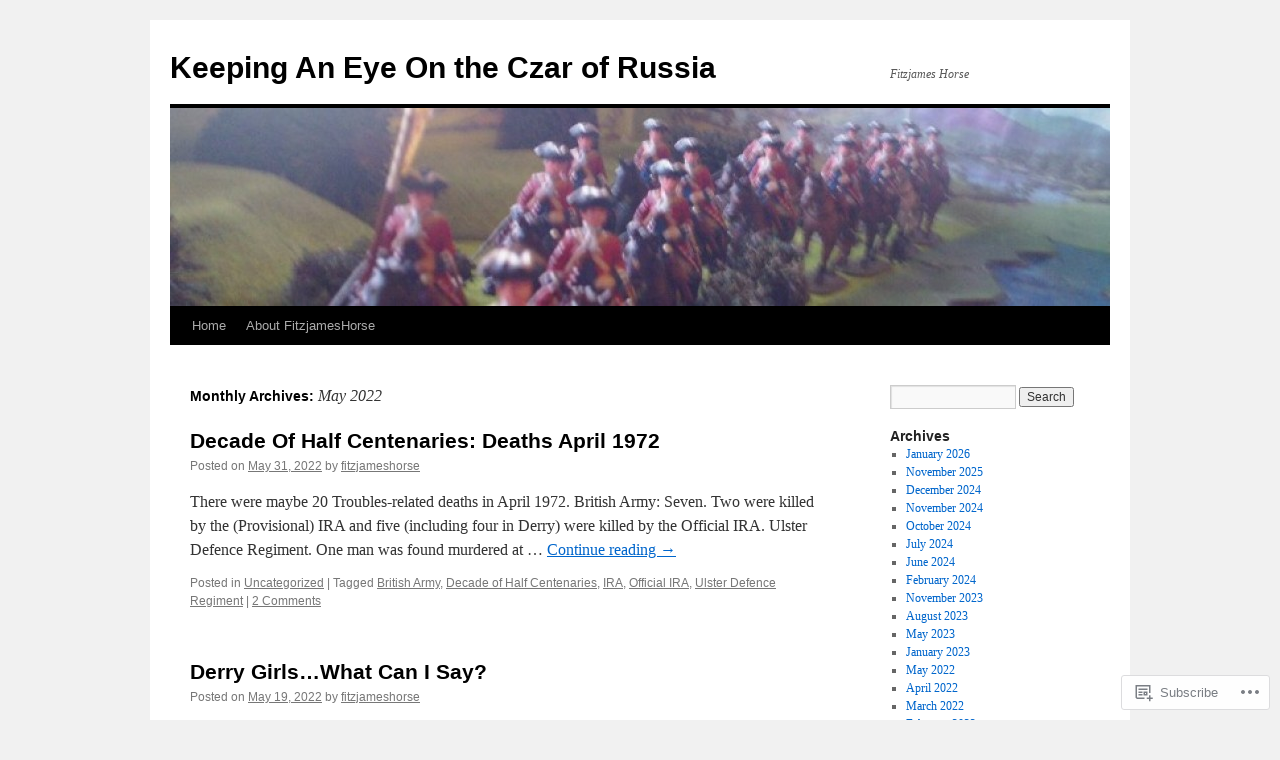

--- FILE ---
content_type: text/html; charset=UTF-8
request_url: https://keepinganeyeontheczarofrussia.com/2022/05/
body_size: 19109
content:
<!DOCTYPE html>
<html lang="en">
<head>
<meta charset="UTF-8" />
<title>
May | 2022 | Keeping An Eye On the Czar of Russia</title>
<link rel="profile" href="https://gmpg.org/xfn/11" />
<link rel="stylesheet" type="text/css" media="all" href="https://s0.wp.com/wp-content/themes/pub/twentyten/style.css?m=1659017451i&amp;ver=20190507" />
<link rel="pingback" href="https://keepinganeyeontheczarofrussia.com/xmlrpc.php">
<meta name='robots' content='max-image-preview:large' />

<!-- Async WordPress.com Remote Login -->
<script id="wpcom_remote_login_js">
var wpcom_remote_login_extra_auth = '';
function wpcom_remote_login_remove_dom_node_id( element_id ) {
	var dom_node = document.getElementById( element_id );
	if ( dom_node ) { dom_node.parentNode.removeChild( dom_node ); }
}
function wpcom_remote_login_remove_dom_node_classes( class_name ) {
	var dom_nodes = document.querySelectorAll( '.' + class_name );
	for ( var i = 0; i < dom_nodes.length; i++ ) {
		dom_nodes[ i ].parentNode.removeChild( dom_nodes[ i ] );
	}
}
function wpcom_remote_login_final_cleanup() {
	wpcom_remote_login_remove_dom_node_classes( "wpcom_remote_login_msg" );
	wpcom_remote_login_remove_dom_node_id( "wpcom_remote_login_key" );
	wpcom_remote_login_remove_dom_node_id( "wpcom_remote_login_validate" );
	wpcom_remote_login_remove_dom_node_id( "wpcom_remote_login_js" );
	wpcom_remote_login_remove_dom_node_id( "wpcom_request_access_iframe" );
	wpcom_remote_login_remove_dom_node_id( "wpcom_request_access_styles" );
}

// Watch for messages back from the remote login
window.addEventListener( "message", function( e ) {
	if ( e.origin === "https://r-login.wordpress.com" ) {
		var data = {};
		try {
			data = JSON.parse( e.data );
		} catch( e ) {
			wpcom_remote_login_final_cleanup();
			return;
		}

		if ( data.msg === 'LOGIN' ) {
			// Clean up the login check iframe
			wpcom_remote_login_remove_dom_node_id( "wpcom_remote_login_key" );

			var id_regex = new RegExp( /^[0-9]+$/ );
			var token_regex = new RegExp( /^.*|.*|.*$/ );
			if (
				token_regex.test( data.token )
				&& id_regex.test( data.wpcomid )
			) {
				// We have everything we need to ask for a login
				var script = document.createElement( "script" );
				script.setAttribute( "id", "wpcom_remote_login_validate" );
				script.src = '/remote-login.php?wpcom_remote_login=validate'
					+ '&wpcomid=' + data.wpcomid
					+ '&token=' + encodeURIComponent( data.token )
					+ '&host=' + window.location.protocol
					+ '//' + window.location.hostname
					+ '&postid=12910'
					+ '&is_singular=';
				document.body.appendChild( script );
			}

			return;
		}

		// Safari ITP, not logged in, so redirect
		if ( data.msg === 'LOGIN-REDIRECT' ) {
			window.location = 'https://wordpress.com/log-in?redirect_to=' + window.location.href;
			return;
		}

		// Safari ITP, storage access failed, remove the request
		if ( data.msg === 'LOGIN-REMOVE' ) {
			var css_zap = 'html { -webkit-transition: margin-top 1s; transition: margin-top 1s; } /* 9001 */ html { margin-top: 0 !important; } * html body { margin-top: 0 !important; } @media screen and ( max-width: 782px ) { html { margin-top: 0 !important; } * html body { margin-top: 0 !important; } }';
			var style_zap = document.createElement( 'style' );
			style_zap.type = 'text/css';
			style_zap.appendChild( document.createTextNode( css_zap ) );
			document.body.appendChild( style_zap );

			var e = document.getElementById( 'wpcom_request_access_iframe' );
			e.parentNode.removeChild( e );

			document.cookie = 'wordpress_com_login_access=denied; path=/; max-age=31536000';

			return;
		}

		// Safari ITP
		if ( data.msg === 'REQUEST_ACCESS' ) {
			console.log( 'request access: safari' );

			// Check ITP iframe enable/disable knob
			if ( wpcom_remote_login_extra_auth !== 'safari_itp_iframe' ) {
				return;
			}

			// If we are in a "private window" there is no ITP.
			var private_window = false;
			try {
				var opendb = window.openDatabase( null, null, null, null );
			} catch( e ) {
				private_window = true;
			}

			if ( private_window ) {
				console.log( 'private window' );
				return;
			}

			var iframe = document.createElement( 'iframe' );
			iframe.id = 'wpcom_request_access_iframe';
			iframe.setAttribute( 'scrolling', 'no' );
			iframe.setAttribute( 'sandbox', 'allow-storage-access-by-user-activation allow-scripts allow-same-origin allow-top-navigation-by-user-activation' );
			iframe.src = 'https://r-login.wordpress.com/remote-login.php?wpcom_remote_login=request_access&origin=' + encodeURIComponent( data.origin ) + '&wpcomid=' + encodeURIComponent( data.wpcomid );

			var css = 'html { -webkit-transition: margin-top 1s; transition: margin-top 1s; } /* 9001 */ html { margin-top: 46px !important; } * html body { margin-top: 46px !important; } @media screen and ( max-width: 660px ) { html { margin-top: 71px !important; } * html body { margin-top: 71px !important; } #wpcom_request_access_iframe { display: block; height: 71px !important; } } #wpcom_request_access_iframe { border: 0px; height: 46px; position: fixed; top: 0; left: 0; width: 100%; min-width: 100%; z-index: 99999; background: #23282d; } ';

			var style = document.createElement( 'style' );
			style.type = 'text/css';
			style.id = 'wpcom_request_access_styles';
			style.appendChild( document.createTextNode( css ) );
			document.body.appendChild( style );

			document.body.appendChild( iframe );
		}

		if ( data.msg === 'DONE' ) {
			wpcom_remote_login_final_cleanup();
		}
	}
}, false );

// Inject the remote login iframe after the page has had a chance to load
// more critical resources
window.addEventListener( "DOMContentLoaded", function( e ) {
	var iframe = document.createElement( "iframe" );
	iframe.style.display = "none";
	iframe.setAttribute( "scrolling", "no" );
	iframe.setAttribute( "id", "wpcom_remote_login_key" );
	iframe.src = "https://r-login.wordpress.com/remote-login.php"
		+ "?wpcom_remote_login=key"
		+ "&origin=aHR0cHM6Ly9rZWVwaW5nYW5leWVvbnRoZWN6YXJvZnJ1c3NpYS5jb20%3D"
		+ "&wpcomid=26071510"
		+ "&time=" + Math.floor( Date.now() / 1000 );
	document.body.appendChild( iframe );
}, false );
</script>
<link rel='dns-prefetch' href='//s0.wp.com' />
<link rel="alternate" type="application/rss+xml" title="Keeping An Eye On the Czar of Russia &raquo; Feed" href="https://keepinganeyeontheczarofrussia.com/feed/" />
<link rel="alternate" type="application/rss+xml" title="Keeping An Eye On the Czar of Russia &raquo; Comments Feed" href="https://keepinganeyeontheczarofrussia.com/comments/feed/" />
	<script type="text/javascript">
		/* <![CDATA[ */
		function addLoadEvent(func) {
			var oldonload = window.onload;
			if (typeof window.onload != 'function') {
				window.onload = func;
			} else {
				window.onload = function () {
					oldonload();
					func();
				}
			}
		}
		/* ]]> */
	</script>
	<style id='wp-emoji-styles-inline-css'>

	img.wp-smiley, img.emoji {
		display: inline !important;
		border: none !important;
		box-shadow: none !important;
		height: 1em !important;
		width: 1em !important;
		margin: 0 0.07em !important;
		vertical-align: -0.1em !important;
		background: none !important;
		padding: 0 !important;
	}
/*# sourceURL=wp-emoji-styles-inline-css */
</style>
<link crossorigin='anonymous' rel='stylesheet' id='all-css-2-1' href='/wp-content/plugins/gutenberg-core/v22.2.0/build/styles/block-library/style.css?m=1764855221i&cssminify=yes' type='text/css' media='all' />
<style id='wp-block-library-inline-css'>
.has-text-align-justify {
	text-align:justify;
}
.has-text-align-justify{text-align:justify;}

/*# sourceURL=wp-block-library-inline-css */
</style><style id='wp-block-paragraph-inline-css'>
.is-small-text{font-size:.875em}.is-regular-text{font-size:1em}.is-large-text{font-size:2.25em}.is-larger-text{font-size:3em}.has-drop-cap:not(:focus):first-letter{float:left;font-size:8.4em;font-style:normal;font-weight:100;line-height:.68;margin:.05em .1em 0 0;text-transform:uppercase}body.rtl .has-drop-cap:not(:focus):first-letter{float:none;margin-left:.1em}p.has-drop-cap.has-background{overflow:hidden}:root :where(p.has-background){padding:1.25em 2.375em}:where(p.has-text-color:not(.has-link-color)) a{color:inherit}p.has-text-align-left[style*="writing-mode:vertical-lr"],p.has-text-align-right[style*="writing-mode:vertical-rl"]{rotate:180deg}
/*# sourceURL=/wp-content/plugins/gutenberg-core/v22.2.0/build/styles/block-library/paragraph/style.css */
</style>
<style id='global-styles-inline-css'>
:root{--wp--preset--aspect-ratio--square: 1;--wp--preset--aspect-ratio--4-3: 4/3;--wp--preset--aspect-ratio--3-4: 3/4;--wp--preset--aspect-ratio--3-2: 3/2;--wp--preset--aspect-ratio--2-3: 2/3;--wp--preset--aspect-ratio--16-9: 16/9;--wp--preset--aspect-ratio--9-16: 9/16;--wp--preset--color--black: #000;--wp--preset--color--cyan-bluish-gray: #abb8c3;--wp--preset--color--white: #fff;--wp--preset--color--pale-pink: #f78da7;--wp--preset--color--vivid-red: #cf2e2e;--wp--preset--color--luminous-vivid-orange: #ff6900;--wp--preset--color--luminous-vivid-amber: #fcb900;--wp--preset--color--light-green-cyan: #7bdcb5;--wp--preset--color--vivid-green-cyan: #00d084;--wp--preset--color--pale-cyan-blue: #8ed1fc;--wp--preset--color--vivid-cyan-blue: #0693e3;--wp--preset--color--vivid-purple: #9b51e0;--wp--preset--color--blue: #0066cc;--wp--preset--color--medium-gray: #666;--wp--preset--color--light-gray: #f1f1f1;--wp--preset--gradient--vivid-cyan-blue-to-vivid-purple: linear-gradient(135deg,rgb(6,147,227) 0%,rgb(155,81,224) 100%);--wp--preset--gradient--light-green-cyan-to-vivid-green-cyan: linear-gradient(135deg,rgb(122,220,180) 0%,rgb(0,208,130) 100%);--wp--preset--gradient--luminous-vivid-amber-to-luminous-vivid-orange: linear-gradient(135deg,rgb(252,185,0) 0%,rgb(255,105,0) 100%);--wp--preset--gradient--luminous-vivid-orange-to-vivid-red: linear-gradient(135deg,rgb(255,105,0) 0%,rgb(207,46,46) 100%);--wp--preset--gradient--very-light-gray-to-cyan-bluish-gray: linear-gradient(135deg,rgb(238,238,238) 0%,rgb(169,184,195) 100%);--wp--preset--gradient--cool-to-warm-spectrum: linear-gradient(135deg,rgb(74,234,220) 0%,rgb(151,120,209) 20%,rgb(207,42,186) 40%,rgb(238,44,130) 60%,rgb(251,105,98) 80%,rgb(254,248,76) 100%);--wp--preset--gradient--blush-light-purple: linear-gradient(135deg,rgb(255,206,236) 0%,rgb(152,150,240) 100%);--wp--preset--gradient--blush-bordeaux: linear-gradient(135deg,rgb(254,205,165) 0%,rgb(254,45,45) 50%,rgb(107,0,62) 100%);--wp--preset--gradient--luminous-dusk: linear-gradient(135deg,rgb(255,203,112) 0%,rgb(199,81,192) 50%,rgb(65,88,208) 100%);--wp--preset--gradient--pale-ocean: linear-gradient(135deg,rgb(255,245,203) 0%,rgb(182,227,212) 50%,rgb(51,167,181) 100%);--wp--preset--gradient--electric-grass: linear-gradient(135deg,rgb(202,248,128) 0%,rgb(113,206,126) 100%);--wp--preset--gradient--midnight: linear-gradient(135deg,rgb(2,3,129) 0%,rgb(40,116,252) 100%);--wp--preset--font-size--small: 13px;--wp--preset--font-size--medium: 20px;--wp--preset--font-size--large: 36px;--wp--preset--font-size--x-large: 42px;--wp--preset--font-family--albert-sans: 'Albert Sans', sans-serif;--wp--preset--font-family--alegreya: Alegreya, serif;--wp--preset--font-family--arvo: Arvo, serif;--wp--preset--font-family--bodoni-moda: 'Bodoni Moda', serif;--wp--preset--font-family--bricolage-grotesque: 'Bricolage Grotesque', sans-serif;--wp--preset--font-family--cabin: Cabin, sans-serif;--wp--preset--font-family--chivo: Chivo, sans-serif;--wp--preset--font-family--commissioner: Commissioner, sans-serif;--wp--preset--font-family--cormorant: Cormorant, serif;--wp--preset--font-family--courier-prime: 'Courier Prime', monospace;--wp--preset--font-family--crimson-pro: 'Crimson Pro', serif;--wp--preset--font-family--dm-mono: 'DM Mono', monospace;--wp--preset--font-family--dm-sans: 'DM Sans', sans-serif;--wp--preset--font-family--dm-serif-display: 'DM Serif Display', serif;--wp--preset--font-family--domine: Domine, serif;--wp--preset--font-family--eb-garamond: 'EB Garamond', serif;--wp--preset--font-family--epilogue: Epilogue, sans-serif;--wp--preset--font-family--fahkwang: Fahkwang, sans-serif;--wp--preset--font-family--figtree: Figtree, sans-serif;--wp--preset--font-family--fira-sans: 'Fira Sans', sans-serif;--wp--preset--font-family--fjalla-one: 'Fjalla One', sans-serif;--wp--preset--font-family--fraunces: Fraunces, serif;--wp--preset--font-family--gabarito: Gabarito, system-ui;--wp--preset--font-family--ibm-plex-mono: 'IBM Plex Mono', monospace;--wp--preset--font-family--ibm-plex-sans: 'IBM Plex Sans', sans-serif;--wp--preset--font-family--ibarra-real-nova: 'Ibarra Real Nova', serif;--wp--preset--font-family--instrument-serif: 'Instrument Serif', serif;--wp--preset--font-family--inter: Inter, sans-serif;--wp--preset--font-family--josefin-sans: 'Josefin Sans', sans-serif;--wp--preset--font-family--jost: Jost, sans-serif;--wp--preset--font-family--libre-baskerville: 'Libre Baskerville', serif;--wp--preset--font-family--libre-franklin: 'Libre Franklin', sans-serif;--wp--preset--font-family--literata: Literata, serif;--wp--preset--font-family--lora: Lora, serif;--wp--preset--font-family--merriweather: Merriweather, serif;--wp--preset--font-family--montserrat: Montserrat, sans-serif;--wp--preset--font-family--newsreader: Newsreader, serif;--wp--preset--font-family--noto-sans-mono: 'Noto Sans Mono', sans-serif;--wp--preset--font-family--nunito: Nunito, sans-serif;--wp--preset--font-family--open-sans: 'Open Sans', sans-serif;--wp--preset--font-family--overpass: Overpass, sans-serif;--wp--preset--font-family--pt-serif: 'PT Serif', serif;--wp--preset--font-family--petrona: Petrona, serif;--wp--preset--font-family--piazzolla: Piazzolla, serif;--wp--preset--font-family--playfair-display: 'Playfair Display', serif;--wp--preset--font-family--plus-jakarta-sans: 'Plus Jakarta Sans', sans-serif;--wp--preset--font-family--poppins: Poppins, sans-serif;--wp--preset--font-family--raleway: Raleway, sans-serif;--wp--preset--font-family--roboto: Roboto, sans-serif;--wp--preset--font-family--roboto-slab: 'Roboto Slab', serif;--wp--preset--font-family--rubik: Rubik, sans-serif;--wp--preset--font-family--rufina: Rufina, serif;--wp--preset--font-family--sora: Sora, sans-serif;--wp--preset--font-family--source-sans-3: 'Source Sans 3', sans-serif;--wp--preset--font-family--source-serif-4: 'Source Serif 4', serif;--wp--preset--font-family--space-mono: 'Space Mono', monospace;--wp--preset--font-family--syne: Syne, sans-serif;--wp--preset--font-family--texturina: Texturina, serif;--wp--preset--font-family--urbanist: Urbanist, sans-serif;--wp--preset--font-family--work-sans: 'Work Sans', sans-serif;--wp--preset--spacing--20: 0.44rem;--wp--preset--spacing--30: 0.67rem;--wp--preset--spacing--40: 1rem;--wp--preset--spacing--50: 1.5rem;--wp--preset--spacing--60: 2.25rem;--wp--preset--spacing--70: 3.38rem;--wp--preset--spacing--80: 5.06rem;--wp--preset--shadow--natural: 6px 6px 9px rgba(0, 0, 0, 0.2);--wp--preset--shadow--deep: 12px 12px 50px rgba(0, 0, 0, 0.4);--wp--preset--shadow--sharp: 6px 6px 0px rgba(0, 0, 0, 0.2);--wp--preset--shadow--outlined: 6px 6px 0px -3px rgb(255, 255, 255), 6px 6px rgb(0, 0, 0);--wp--preset--shadow--crisp: 6px 6px 0px rgb(0, 0, 0);}:where(.is-layout-flex){gap: 0.5em;}:where(.is-layout-grid){gap: 0.5em;}body .is-layout-flex{display: flex;}.is-layout-flex{flex-wrap: wrap;align-items: center;}.is-layout-flex > :is(*, div){margin: 0;}body .is-layout-grid{display: grid;}.is-layout-grid > :is(*, div){margin: 0;}:where(.wp-block-columns.is-layout-flex){gap: 2em;}:where(.wp-block-columns.is-layout-grid){gap: 2em;}:where(.wp-block-post-template.is-layout-flex){gap: 1.25em;}:where(.wp-block-post-template.is-layout-grid){gap: 1.25em;}.has-black-color{color: var(--wp--preset--color--black) !important;}.has-cyan-bluish-gray-color{color: var(--wp--preset--color--cyan-bluish-gray) !important;}.has-white-color{color: var(--wp--preset--color--white) !important;}.has-pale-pink-color{color: var(--wp--preset--color--pale-pink) !important;}.has-vivid-red-color{color: var(--wp--preset--color--vivid-red) !important;}.has-luminous-vivid-orange-color{color: var(--wp--preset--color--luminous-vivid-orange) !important;}.has-luminous-vivid-amber-color{color: var(--wp--preset--color--luminous-vivid-amber) !important;}.has-light-green-cyan-color{color: var(--wp--preset--color--light-green-cyan) !important;}.has-vivid-green-cyan-color{color: var(--wp--preset--color--vivid-green-cyan) !important;}.has-pale-cyan-blue-color{color: var(--wp--preset--color--pale-cyan-blue) !important;}.has-vivid-cyan-blue-color{color: var(--wp--preset--color--vivid-cyan-blue) !important;}.has-vivid-purple-color{color: var(--wp--preset--color--vivid-purple) !important;}.has-black-background-color{background-color: var(--wp--preset--color--black) !important;}.has-cyan-bluish-gray-background-color{background-color: var(--wp--preset--color--cyan-bluish-gray) !important;}.has-white-background-color{background-color: var(--wp--preset--color--white) !important;}.has-pale-pink-background-color{background-color: var(--wp--preset--color--pale-pink) !important;}.has-vivid-red-background-color{background-color: var(--wp--preset--color--vivid-red) !important;}.has-luminous-vivid-orange-background-color{background-color: var(--wp--preset--color--luminous-vivid-orange) !important;}.has-luminous-vivid-amber-background-color{background-color: var(--wp--preset--color--luminous-vivid-amber) !important;}.has-light-green-cyan-background-color{background-color: var(--wp--preset--color--light-green-cyan) !important;}.has-vivid-green-cyan-background-color{background-color: var(--wp--preset--color--vivid-green-cyan) !important;}.has-pale-cyan-blue-background-color{background-color: var(--wp--preset--color--pale-cyan-blue) !important;}.has-vivid-cyan-blue-background-color{background-color: var(--wp--preset--color--vivid-cyan-blue) !important;}.has-vivid-purple-background-color{background-color: var(--wp--preset--color--vivid-purple) !important;}.has-black-border-color{border-color: var(--wp--preset--color--black) !important;}.has-cyan-bluish-gray-border-color{border-color: var(--wp--preset--color--cyan-bluish-gray) !important;}.has-white-border-color{border-color: var(--wp--preset--color--white) !important;}.has-pale-pink-border-color{border-color: var(--wp--preset--color--pale-pink) !important;}.has-vivid-red-border-color{border-color: var(--wp--preset--color--vivid-red) !important;}.has-luminous-vivid-orange-border-color{border-color: var(--wp--preset--color--luminous-vivid-orange) !important;}.has-luminous-vivid-amber-border-color{border-color: var(--wp--preset--color--luminous-vivid-amber) !important;}.has-light-green-cyan-border-color{border-color: var(--wp--preset--color--light-green-cyan) !important;}.has-vivid-green-cyan-border-color{border-color: var(--wp--preset--color--vivid-green-cyan) !important;}.has-pale-cyan-blue-border-color{border-color: var(--wp--preset--color--pale-cyan-blue) !important;}.has-vivid-cyan-blue-border-color{border-color: var(--wp--preset--color--vivid-cyan-blue) !important;}.has-vivid-purple-border-color{border-color: var(--wp--preset--color--vivid-purple) !important;}.has-vivid-cyan-blue-to-vivid-purple-gradient-background{background: var(--wp--preset--gradient--vivid-cyan-blue-to-vivid-purple) !important;}.has-light-green-cyan-to-vivid-green-cyan-gradient-background{background: var(--wp--preset--gradient--light-green-cyan-to-vivid-green-cyan) !important;}.has-luminous-vivid-amber-to-luminous-vivid-orange-gradient-background{background: var(--wp--preset--gradient--luminous-vivid-amber-to-luminous-vivid-orange) !important;}.has-luminous-vivid-orange-to-vivid-red-gradient-background{background: var(--wp--preset--gradient--luminous-vivid-orange-to-vivid-red) !important;}.has-very-light-gray-to-cyan-bluish-gray-gradient-background{background: var(--wp--preset--gradient--very-light-gray-to-cyan-bluish-gray) !important;}.has-cool-to-warm-spectrum-gradient-background{background: var(--wp--preset--gradient--cool-to-warm-spectrum) !important;}.has-blush-light-purple-gradient-background{background: var(--wp--preset--gradient--blush-light-purple) !important;}.has-blush-bordeaux-gradient-background{background: var(--wp--preset--gradient--blush-bordeaux) !important;}.has-luminous-dusk-gradient-background{background: var(--wp--preset--gradient--luminous-dusk) !important;}.has-pale-ocean-gradient-background{background: var(--wp--preset--gradient--pale-ocean) !important;}.has-electric-grass-gradient-background{background: var(--wp--preset--gradient--electric-grass) !important;}.has-midnight-gradient-background{background: var(--wp--preset--gradient--midnight) !important;}.has-small-font-size{font-size: var(--wp--preset--font-size--small) !important;}.has-medium-font-size{font-size: var(--wp--preset--font-size--medium) !important;}.has-large-font-size{font-size: var(--wp--preset--font-size--large) !important;}.has-x-large-font-size{font-size: var(--wp--preset--font-size--x-large) !important;}.has-albert-sans-font-family{font-family: var(--wp--preset--font-family--albert-sans) !important;}.has-alegreya-font-family{font-family: var(--wp--preset--font-family--alegreya) !important;}.has-arvo-font-family{font-family: var(--wp--preset--font-family--arvo) !important;}.has-bodoni-moda-font-family{font-family: var(--wp--preset--font-family--bodoni-moda) !important;}.has-bricolage-grotesque-font-family{font-family: var(--wp--preset--font-family--bricolage-grotesque) !important;}.has-cabin-font-family{font-family: var(--wp--preset--font-family--cabin) !important;}.has-chivo-font-family{font-family: var(--wp--preset--font-family--chivo) !important;}.has-commissioner-font-family{font-family: var(--wp--preset--font-family--commissioner) !important;}.has-cormorant-font-family{font-family: var(--wp--preset--font-family--cormorant) !important;}.has-courier-prime-font-family{font-family: var(--wp--preset--font-family--courier-prime) !important;}.has-crimson-pro-font-family{font-family: var(--wp--preset--font-family--crimson-pro) !important;}.has-dm-mono-font-family{font-family: var(--wp--preset--font-family--dm-mono) !important;}.has-dm-sans-font-family{font-family: var(--wp--preset--font-family--dm-sans) !important;}.has-dm-serif-display-font-family{font-family: var(--wp--preset--font-family--dm-serif-display) !important;}.has-domine-font-family{font-family: var(--wp--preset--font-family--domine) !important;}.has-eb-garamond-font-family{font-family: var(--wp--preset--font-family--eb-garamond) !important;}.has-epilogue-font-family{font-family: var(--wp--preset--font-family--epilogue) !important;}.has-fahkwang-font-family{font-family: var(--wp--preset--font-family--fahkwang) !important;}.has-figtree-font-family{font-family: var(--wp--preset--font-family--figtree) !important;}.has-fira-sans-font-family{font-family: var(--wp--preset--font-family--fira-sans) !important;}.has-fjalla-one-font-family{font-family: var(--wp--preset--font-family--fjalla-one) !important;}.has-fraunces-font-family{font-family: var(--wp--preset--font-family--fraunces) !important;}.has-gabarito-font-family{font-family: var(--wp--preset--font-family--gabarito) !important;}.has-ibm-plex-mono-font-family{font-family: var(--wp--preset--font-family--ibm-plex-mono) !important;}.has-ibm-plex-sans-font-family{font-family: var(--wp--preset--font-family--ibm-plex-sans) !important;}.has-ibarra-real-nova-font-family{font-family: var(--wp--preset--font-family--ibarra-real-nova) !important;}.has-instrument-serif-font-family{font-family: var(--wp--preset--font-family--instrument-serif) !important;}.has-inter-font-family{font-family: var(--wp--preset--font-family--inter) !important;}.has-josefin-sans-font-family{font-family: var(--wp--preset--font-family--josefin-sans) !important;}.has-jost-font-family{font-family: var(--wp--preset--font-family--jost) !important;}.has-libre-baskerville-font-family{font-family: var(--wp--preset--font-family--libre-baskerville) !important;}.has-libre-franklin-font-family{font-family: var(--wp--preset--font-family--libre-franklin) !important;}.has-literata-font-family{font-family: var(--wp--preset--font-family--literata) !important;}.has-lora-font-family{font-family: var(--wp--preset--font-family--lora) !important;}.has-merriweather-font-family{font-family: var(--wp--preset--font-family--merriweather) !important;}.has-montserrat-font-family{font-family: var(--wp--preset--font-family--montserrat) !important;}.has-newsreader-font-family{font-family: var(--wp--preset--font-family--newsreader) !important;}.has-noto-sans-mono-font-family{font-family: var(--wp--preset--font-family--noto-sans-mono) !important;}.has-nunito-font-family{font-family: var(--wp--preset--font-family--nunito) !important;}.has-open-sans-font-family{font-family: var(--wp--preset--font-family--open-sans) !important;}.has-overpass-font-family{font-family: var(--wp--preset--font-family--overpass) !important;}.has-pt-serif-font-family{font-family: var(--wp--preset--font-family--pt-serif) !important;}.has-petrona-font-family{font-family: var(--wp--preset--font-family--petrona) !important;}.has-piazzolla-font-family{font-family: var(--wp--preset--font-family--piazzolla) !important;}.has-playfair-display-font-family{font-family: var(--wp--preset--font-family--playfair-display) !important;}.has-plus-jakarta-sans-font-family{font-family: var(--wp--preset--font-family--plus-jakarta-sans) !important;}.has-poppins-font-family{font-family: var(--wp--preset--font-family--poppins) !important;}.has-raleway-font-family{font-family: var(--wp--preset--font-family--raleway) !important;}.has-roboto-font-family{font-family: var(--wp--preset--font-family--roboto) !important;}.has-roboto-slab-font-family{font-family: var(--wp--preset--font-family--roboto-slab) !important;}.has-rubik-font-family{font-family: var(--wp--preset--font-family--rubik) !important;}.has-rufina-font-family{font-family: var(--wp--preset--font-family--rufina) !important;}.has-sora-font-family{font-family: var(--wp--preset--font-family--sora) !important;}.has-source-sans-3-font-family{font-family: var(--wp--preset--font-family--source-sans-3) !important;}.has-source-serif-4-font-family{font-family: var(--wp--preset--font-family--source-serif-4) !important;}.has-space-mono-font-family{font-family: var(--wp--preset--font-family--space-mono) !important;}.has-syne-font-family{font-family: var(--wp--preset--font-family--syne) !important;}.has-texturina-font-family{font-family: var(--wp--preset--font-family--texturina) !important;}.has-urbanist-font-family{font-family: var(--wp--preset--font-family--urbanist) !important;}.has-work-sans-font-family{font-family: var(--wp--preset--font-family--work-sans) !important;}
/*# sourceURL=global-styles-inline-css */
</style>

<style id='classic-theme-styles-inline-css'>
/*! This file is auto-generated */
.wp-block-button__link{color:#fff;background-color:#32373c;border-radius:9999px;box-shadow:none;text-decoration:none;padding:calc(.667em + 2px) calc(1.333em + 2px);font-size:1.125em}.wp-block-file__button{background:#32373c;color:#fff;text-decoration:none}
/*# sourceURL=/wp-includes/css/classic-themes.min.css */
</style>
<link crossorigin='anonymous' rel='stylesheet' id='all-css-4-1' href='/_static/??-eJyNj+sOgjAMhV/I0oBG8YfxWdioON0t65Dw9hZIvMSE+KdpT853doZDBB18Jp8x2r4znlEHZYO+M1ZFWRclsHHREiR6FDtsDeeXAziPlgrNvMGPINfDOyuR6C42eXI4ak1DlpzY1rAhCgNKxUTMINOZ3kG+Csg/3CJj7BXmQYRRVFwK/uedfwHzm2ulEkloJ2uH4vo416COAkiVJpvgvw642MakCT27U7mvy3pbVcfD7QlstJXp&cssminify=yes' type='text/css' media='all' />
<style id='jetpack-global-styles-frontend-style-inline-css'>
:root { --font-headings: unset; --font-base: unset; --font-headings-default: -apple-system,BlinkMacSystemFont,"Segoe UI",Roboto,Oxygen-Sans,Ubuntu,Cantarell,"Helvetica Neue",sans-serif; --font-base-default: -apple-system,BlinkMacSystemFont,"Segoe UI",Roboto,Oxygen-Sans,Ubuntu,Cantarell,"Helvetica Neue",sans-serif;}
/*# sourceURL=jetpack-global-styles-frontend-style-inline-css */
</style>
<link crossorigin='anonymous' rel='stylesheet' id='all-css-6-1' href='/wp-content/themes/h4/global.css?m=1420737423i&cssminify=yes' type='text/css' media='all' />
<script type="text/javascript" id="wpcom-actionbar-placeholder-js-extra">
/* <![CDATA[ */
var actionbardata = {"siteID":"26071510","postID":"0","siteURL":"https://keepinganeyeontheczarofrussia.com","xhrURL":"https://keepinganeyeontheczarofrussia.com/wp-admin/admin-ajax.php","nonce":"bdae942ed4","isLoggedIn":"","statusMessage":"","subsEmailDefault":"instantly","proxyScriptUrl":"https://s0.wp.com/wp-content/js/wpcom-proxy-request.js?m=1513050504i&amp;ver=20211021","i18n":{"followedText":"New posts from this site will now appear in your \u003Ca href=\"https://wordpress.com/reader\"\u003EReader\u003C/a\u003E","foldBar":"Collapse this bar","unfoldBar":"Expand this bar","shortLinkCopied":"Shortlink copied to clipboard."}};
//# sourceURL=wpcom-actionbar-placeholder-js-extra
/* ]]> */
</script>
<script type="text/javascript" id="jetpack-mu-wpcom-settings-js-before">
/* <![CDATA[ */
var JETPACK_MU_WPCOM_SETTINGS = {"assetsUrl":"https://s0.wp.com/wp-content/mu-plugins/jetpack-mu-wpcom-plugin/sun/jetpack_vendor/automattic/jetpack-mu-wpcom/src/build/"};
//# sourceURL=jetpack-mu-wpcom-settings-js-before
/* ]]> */
</script>
<script crossorigin='anonymous' type='text/javascript'  src='/wp-content/js/rlt-proxy.js?m=1720530689i'></script>
<script type="text/javascript" id="rlt-proxy-js-after">
/* <![CDATA[ */
	rltInitialize( {"token":null,"iframeOrigins":["https:\/\/widgets.wp.com"]} );
//# sourceURL=rlt-proxy-js-after
/* ]]> */
</script>
<link rel="EditURI" type="application/rsd+xml" title="RSD" href="https://fitzjameshorselooksattheworld.wordpress.com/xmlrpc.php?rsd" />
<meta name="generator" content="WordPress.com" />

<!-- Jetpack Open Graph Tags -->
<meta property="og:type" content="website" />
<meta property="og:title" content="May 2022 &#8211; Keeping An Eye On the Czar of Russia" />
<meta property="og:site_name" content="Keeping An Eye On the Czar of Russia" />
<meta property="og:image" content="https://secure.gravatar.com/blavatar/a61c6560c90e83cf9e61ee9fd31011ded6347c7e43272b2d1aad0b3189da2118?s=200&#038;ts=1768139120" />
<meta property="og:image:width" content="200" />
<meta property="og:image:height" content="200" />
<meta property="og:image:alt" content="" />
<meta property="og:locale" content="en_US" />
<meta name="twitter:creator" content="@FitzjamesHorse" />
<meta name="twitter:site" content="@FitzjamesHorse" />

<!-- End Jetpack Open Graph Tags -->
<link rel="shortcut icon" type="image/x-icon" href="https://secure.gravatar.com/blavatar/a61c6560c90e83cf9e61ee9fd31011ded6347c7e43272b2d1aad0b3189da2118?s=32" sizes="16x16" />
<link rel="icon" type="image/x-icon" href="https://secure.gravatar.com/blavatar/a61c6560c90e83cf9e61ee9fd31011ded6347c7e43272b2d1aad0b3189da2118?s=32" sizes="16x16" />
<link rel="apple-touch-icon" href="https://secure.gravatar.com/blavatar/a61c6560c90e83cf9e61ee9fd31011ded6347c7e43272b2d1aad0b3189da2118?s=114" />
<link rel='openid.server' href='https://keepinganeyeontheczarofrussia.com/?openidserver=1' />
<link rel='openid.delegate' href='https://keepinganeyeontheczarofrussia.com/' />
<link rel="search" type="application/opensearchdescription+xml" href="https://keepinganeyeontheczarofrussia.com/osd.xml" title="Keeping An Eye On the Czar of Russia" />
<link rel="search" type="application/opensearchdescription+xml" href="https://s1.wp.com/opensearch.xml" title="WordPress.com" />
		<style type="text/css">
			.recentcomments a {
				display: inline !important;
				padding: 0 !important;
				margin: 0 !important;
			}

			table.recentcommentsavatartop img.avatar, table.recentcommentsavatarend img.avatar {
				border: 0px;
				margin: 0;
			}

			table.recentcommentsavatartop a, table.recentcommentsavatarend a {
				border: 0px !important;
				background-color: transparent !important;
			}

			td.recentcommentsavatarend, td.recentcommentsavatartop {
				padding: 0px 0px 1px 0px;
				margin: 0px;
			}

			td.recentcommentstextend {
				border: none !important;
				padding: 0px 0px 2px 10px;
			}

			.rtl td.recentcommentstextend {
				padding: 0px 10px 2px 0px;
			}

			td.recentcommentstexttop {
				border: none;
				padding: 0px 0px 0px 10px;
			}

			.rtl td.recentcommentstexttop {
				padding: 0px 10px 0px 0px;
			}
		</style>
		<meta name="description" content="10 posts published by fitzjameshorse during May 2022" />
</head>

<body class="archive date wp-theme-pubtwentyten customizer-styles-applied single-author jetpack-reblog-enabled">
<div id="wrapper" class="hfeed">
	<div id="header">
		<div id="masthead">
			<div id="branding" role="banner">
								<div id="site-title">
					<span>
						<a href="https://keepinganeyeontheczarofrussia.com/" title="Keeping An Eye On the Czar of Russia" rel="home">Keeping An Eye On the Czar of Russia</a>
					</span>
				</div>
				<div id="site-description">Fitzjames Horse</div>

									<a class="home-link" href="https://keepinganeyeontheczarofrussia.com/" title="Keeping An Eye On the Czar of Russia" rel="home">
						<img src="https://keepinganeyeontheczarofrussia.com/wp-content/uploads/2012/03/cropped-cropped-sam_04233.jpg" width="940" height="198" alt="" />
					</a>
								</div><!-- #branding -->

			<div id="access" role="navigation">
								<div class="skip-link screen-reader-text"><a href="#content" title="Skip to content">Skip to content</a></div>
				<div class="menu"><ul>
<li ><a href="https://keepinganeyeontheczarofrussia.com/">Home</a></li><li class="page_item page-item-2"><a href="https://keepinganeyeontheczarofrussia.com/about/">About FitzjamesHorse</a></li>
</ul></div>
			</div><!-- #access -->
		</div><!-- #masthead -->
	</div><!-- #header -->

	<div id="main">

		<div id="container">
			<div id="content" role="main">


			<h1 class="page-title">
			Monthly Archives: <span>May 2022</span>			</h1>





	
			<div id="post-12910" class="post-12910 post type-post status-publish format-standard hentry category-uncategorized tag-british-army tag-decade-of-half-centenaries tag-ira tag-official-ira tag-ulster-defence-regiment">
			<h2 class="entry-title"><a href="https://keepinganeyeontheczarofrussia.com/2022/05/31/decade-of-half-centenaries-deaths-april-1972/" rel="bookmark">Decade Of Half Centenaries: Deaths April&nbsp;1972</a></h2>

			<div class="entry-meta">
				<span class="meta-prep meta-prep-author">Posted on</span> <a href="https://keepinganeyeontheczarofrussia.com/2022/05/31/decade-of-half-centenaries-deaths-april-1972/" title="4:35 pm" rel="bookmark"><span class="entry-date">May 31, 2022</span></a> <span class="meta-sep">by</span> <span class="author vcard"><a class="url fn n" href="https://keepinganeyeontheczarofrussia.com/author/captainfarrell/" title="View all posts by fitzjameshorse">fitzjameshorse</a></span>			</div><!-- .entry-meta -->

					<div class="entry-summary">
				<p>There were maybe 20 Troubles-related deaths in April 1972. British Army: Seven. Two were killed by the (Provisional) IRA and five (including four in Derry) were killed by the Official IRA. Ulster Defence Regiment. One man was found murdered at &hellip; <a href="https://keepinganeyeontheczarofrussia.com/2022/05/31/decade-of-half-centenaries-deaths-april-1972/">Continue reading <span class="meta-nav">&rarr;</span></a></p>
			</div><!-- .entry-summary -->
	
			<div class="entry-utility">
													<span class="cat-links">
						<span class="entry-utility-prep entry-utility-prep-cat-links">Posted in</span> <a href="https://keepinganeyeontheczarofrussia.com/category/uncategorized/" rel="category tag">Uncategorized</a>					</span>
					<span class="meta-sep">|</span>
				
								<span class="tag-links">
					<span class="entry-utility-prep entry-utility-prep-tag-links">Tagged</span> <a href="https://keepinganeyeontheczarofrussia.com/tag/british-army/" rel="tag">British Army</a>, <a href="https://keepinganeyeontheczarofrussia.com/tag/decade-of-half-centenaries/" rel="tag">Decade of Half Centenaries</a>, <a href="https://keepinganeyeontheczarofrussia.com/tag/ira/" rel="tag">IRA</a>, <a href="https://keepinganeyeontheczarofrussia.com/tag/official-ira/" rel="tag">Official IRA</a>, <a href="https://keepinganeyeontheczarofrussia.com/tag/ulster-defence-regiment/" rel="tag">Ulster Defence Regiment</a>				</span>
				<span class="meta-sep">|</span>
				
				<span class="comments-link"><a href="https://keepinganeyeontheczarofrussia.com/2022/05/31/decade-of-half-centenaries-deaths-april-1972/#comments">2 Comments</a></span>

							</div><!-- .entry-utility -->
		</div><!-- #post-12910 -->

		
	

	
			<div id="post-12903" class="post-12903 post type-post status-publish format-standard hentry category-uncategorized tag-bloody-sunday tag-boris-johnson tag-david-cameron tag-derry-girls tag-give-my-head-peace tag-integrated-education tag-jamie-bryson tag-john-hume tag-liam-neeson tag-liz-truss tag-michael-gove-mp tag-stephen-nolan">
			<h2 class="entry-title"><a href="https://keepinganeyeontheczarofrussia.com/2022/05/19/derry-girls-what-can-i-say/" rel="bookmark">Derry Girls&#8230;What Can I&nbsp;Say?</a></h2>

			<div class="entry-meta">
				<span class="meta-prep meta-prep-author">Posted on</span> <a href="https://keepinganeyeontheczarofrussia.com/2022/05/19/derry-girls-what-can-i-say/" title="7:23 am" rel="bookmark"><span class="entry-date">May 19, 2022</span></a> <span class="meta-sep">by</span> <span class="author vcard"><a class="url fn n" href="https://keepinganeyeontheczarofrussia.com/author/captainfarrell/" title="View all posts by fitzjameshorse">fitzjameshorse</a></span>			</div><!-- .entry-meta -->

					<div class="entry-summary">
				<p>Derry Girls (and the Finale) was brilliant.What makes it good is that the jokes that occasionally misfire &#8220;three Catholics in the RUC&#8221; are compensated by the Politics that always works.A harmless wee comedy? No.It is Subversion.I have never believed in &hellip; <a href="https://keepinganeyeontheczarofrussia.com/2022/05/19/derry-girls-what-can-i-say/">Continue reading <span class="meta-nav">&rarr;</span></a></p>
			</div><!-- .entry-summary -->
	
			<div class="entry-utility">
													<span class="cat-links">
						<span class="entry-utility-prep entry-utility-prep-cat-links">Posted in</span> <a href="https://keepinganeyeontheczarofrussia.com/category/uncategorized/" rel="category tag">Uncategorized</a>					</span>
					<span class="meta-sep">|</span>
				
								<span class="tag-links">
					<span class="entry-utility-prep entry-utility-prep-tag-links">Tagged</span> <a href="https://keepinganeyeontheczarofrussia.com/tag/bloody-sunday/" rel="tag">Bloody Sunday</a>, <a href="https://keepinganeyeontheczarofrussia.com/tag/boris-johnson/" rel="tag">Boris Johnson</a>, <a href="https://keepinganeyeontheczarofrussia.com/tag/david-cameron/" rel="tag">David Cameron</a>, <a href="https://keepinganeyeontheczarofrussia.com/tag/derry-girls/" rel="tag">Derry Girls</a>, <a href="https://keepinganeyeontheczarofrussia.com/tag/give-my-head-peace/" rel="tag">Give My Head Peace</a>, <a href="https://keepinganeyeontheczarofrussia.com/tag/integrated-education/" rel="tag">Integrated Education</a>, <a href="https://keepinganeyeontheczarofrussia.com/tag/jamie-bryson/" rel="tag">Jamie Bryson</a>, <a href="https://keepinganeyeontheczarofrussia.com/tag/john-hume/" rel="tag">John Hume</a>, <a href="https://keepinganeyeontheczarofrussia.com/tag/liam-neeson/" rel="tag">Liam Neeson</a>, <a href="https://keepinganeyeontheczarofrussia.com/tag/liz-truss/" rel="tag">Liz Truss</a>, <a href="https://keepinganeyeontheczarofrussia.com/tag/michael-gove-mp/" rel="tag">Michael Gove MP</a>, <a href="https://keepinganeyeontheczarofrussia.com/tag/stephen-nolan/" rel="tag">Stephen Nolan</a>				</span>
				<span class="meta-sep">|</span>
				
				<span class="comments-link"><a href="https://keepinganeyeontheczarofrussia.com/2022/05/19/derry-girls-what-can-i-say/#comments">7 Comments</a></span>

							</div><!-- .entry-utility -->
		</div><!-- #post-12903 -->

		
	

	
			<div id="post-12897" class="post-12897 post type-post status-publish format-standard hentry category-uncategorized">
			<h2 class="entry-title"><a href="https://keepinganeyeontheczarofrussia.com/2022/05/10/10th-may-1952-10th-may-2022/" rel="bookmark">10th May 1952. 10th May&nbsp;2022.</a></h2>

			<div class="entry-meta">
				<span class="meta-prep meta-prep-author">Posted on</span> <a href="https://keepinganeyeontheczarofrussia.com/2022/05/10/10th-may-1952-10th-may-2022/" title="6:56 am" rel="bookmark"><span class="entry-date">May 10, 2022</span></a> <span class="meta-sep">by</span> <span class="author vcard"><a class="url fn n" href="https://keepinganeyeontheczarofrussia.com/author/captainfarrell/" title="View all posts by fitzjameshorse">fitzjameshorse</a></span>			</div><!-- .entry-meta -->

					<div class="entry-summary">
				<p>I am a very blessed person. I was born into a great family. I helped to create a great family. The family I was born into are all dead. I was actually born in the City Hospital&#8230;the &#8220;Jubilee&#8221; building. Almost &hellip; <a href="https://keepinganeyeontheczarofrussia.com/2022/05/10/10th-may-1952-10th-may-2022/">Continue reading <span class="meta-nav">&rarr;</span></a></p>
			</div><!-- .entry-summary -->
	
			<div class="entry-utility">
													<span class="cat-links">
						<span class="entry-utility-prep entry-utility-prep-cat-links">Posted in</span> <a href="https://keepinganeyeontheczarofrussia.com/category/uncategorized/" rel="category tag">Uncategorized</a>					</span>
					<span class="meta-sep">|</span>
				
				
				<span class="comments-link"><a href="https://keepinganeyeontheczarofrussia.com/2022/05/10/10th-may-1952-10th-may-2022/#comments">4 Comments</a></span>

							</div><!-- .entry-utility -->
		</div><!-- #post-12897 -->

		
	

	
			<div id="post-12722" class="post-12722 post type-post status-publish format-standard hentry category-uncategorized tag-alan-robinson tag-alliance-party tag-amy-merron tag-aontu tag-assembly-election-2022 tag-billy-stewart tag-caoimhe-archibald tag-cara-hunter tag-chris-mccaw tag-claire-sugden tag-darryl-wilson tag-dup tag-east-derry tag-gemma-brolly tag-green-party tag-john-dallat tag-jordan-armstrong tag-kathleen-mcgurk tag-mark-coulson tag-maurice-bradley tag-niall-murphy tag-people-before-profit tag-pup tag-sdlp tag-sinn-fein tag-stephanie-quigley tag-tuv tag-uup">
			<h2 class="entry-title"><a href="https://keepinganeyeontheczarofrussia.com/2022/05/05/assembly-election-east-derry/" rel="bookmark">Assembly Election: East&nbsp;Derry</a></h2>

			<div class="entry-meta">
				<span class="meta-prep meta-prep-author">Posted on</span> <a href="https://keepinganeyeontheczarofrussia.com/2022/05/05/assembly-election-east-derry/" title="7:28 am" rel="bookmark"><span class="entry-date">May 5, 2022</span></a> <span class="meta-sep">by</span> <span class="author vcard"><a class="url fn n" href="https://keepinganeyeontheczarofrussia.com/author/captainfarrell/" title="View all posts by fitzjameshorse">fitzjameshorse</a></span>			</div><!-- .entry-meta -->

					<div class="entry-summary">
				<p>East Derry is a constituency which includes Coleraine, Limavady, Dungiven,and some coastal towns. Traditionally unionist but with a large Catholic minority and a university (UUC) at Coleraine. East Derry..Currently there are five MLAs…DUP (2) SDLP (1) Sinn Féin (1)). Independent &hellip; <a href="https://keepinganeyeontheczarofrussia.com/2022/05/05/assembly-election-east-derry/">Continue reading <span class="meta-nav">&rarr;</span></a></p>
			</div><!-- .entry-summary -->
	
			<div class="entry-utility">
													<span class="cat-links">
						<span class="entry-utility-prep entry-utility-prep-cat-links">Posted in</span> <a href="https://keepinganeyeontheczarofrussia.com/category/uncategorized/" rel="category tag">Uncategorized</a>					</span>
					<span class="meta-sep">|</span>
				
								<span class="tag-links">
					<span class="entry-utility-prep entry-utility-prep-tag-links">Tagged</span> <a href="https://keepinganeyeontheczarofrussia.com/tag/alan-robinson/" rel="tag">Alan Robinson</a>, <a href="https://keepinganeyeontheczarofrussia.com/tag/alliance-party/" rel="tag">Alliance Party</a>, <a href="https://keepinganeyeontheczarofrussia.com/tag/amy-merron/" rel="tag">Amy Merron</a>, <a href="https://keepinganeyeontheczarofrussia.com/tag/aontu/" rel="tag">Aontú</a>, <a href="https://keepinganeyeontheczarofrussia.com/tag/assembly-election-2022/" rel="tag">Assembly Election 2022</a>, <a href="https://keepinganeyeontheczarofrussia.com/tag/billy-stewart/" rel="tag">Billy Stewart</a>, <a href="https://keepinganeyeontheczarofrussia.com/tag/caoimhe-archibald/" rel="tag">Caoimhe Archibald</a>, <a href="https://keepinganeyeontheczarofrussia.com/tag/cara-hunter/" rel="tag">Cara Hunter</a>, <a href="https://keepinganeyeontheczarofrussia.com/tag/chris-mccaw/" rel="tag">Chris McCaw</a>, <a href="https://keepinganeyeontheczarofrussia.com/tag/claire-sugden/" rel="tag">Claire Sugden</a>, <a href="https://keepinganeyeontheczarofrussia.com/tag/darryl-wilson/" rel="tag">Darryl Wilson</a>, <a href="https://keepinganeyeontheczarofrussia.com/tag/dup/" rel="tag">DUP</a>, <a href="https://keepinganeyeontheczarofrussia.com/tag/east-derry/" rel="tag">East Derry</a>, <a href="https://keepinganeyeontheczarofrussia.com/tag/gemma-brolly/" rel="tag">Gemma Brolly</a>, <a href="https://keepinganeyeontheczarofrussia.com/tag/green-party/" rel="tag">Green Party</a>, <a href="https://keepinganeyeontheczarofrussia.com/tag/john-dallat/" rel="tag">John Dallat</a>, <a href="https://keepinganeyeontheczarofrussia.com/tag/jordan-armstrong/" rel="tag">Jordan Armstrong</a>, <a href="https://keepinganeyeontheczarofrussia.com/tag/kathleen-mcgurk/" rel="tag">Kathleen McGurk</a>, <a href="https://keepinganeyeontheczarofrussia.com/tag/mark-coulson/" rel="tag">Mark Coulson</a>, <a href="https://keepinganeyeontheczarofrussia.com/tag/maurice-bradley/" rel="tag">Maurice Bradley</a>, <a href="https://keepinganeyeontheczarofrussia.com/tag/niall-murphy/" rel="tag">Niall Murphy</a>, <a href="https://keepinganeyeontheczarofrussia.com/tag/people-before-profit/" rel="tag">People Before Profit</a>, <a href="https://keepinganeyeontheczarofrussia.com/tag/pup/" rel="tag">PUP</a>, <a href="https://keepinganeyeontheczarofrussia.com/tag/sdlp/" rel="tag">SDLP</a>, <a href="https://keepinganeyeontheczarofrussia.com/tag/sinn-fein/" rel="tag">Sinn Féin</a>, <a href="https://keepinganeyeontheczarofrussia.com/tag/stephanie-quigley/" rel="tag">Stephanie Quigley</a>, <a href="https://keepinganeyeontheczarofrussia.com/tag/tuv/" rel="tag">TUV</a>, <a href="https://keepinganeyeontheczarofrussia.com/tag/uup/" rel="tag">UUP</a>				</span>
				<span class="meta-sep">|</span>
				
				<span class="comments-link"><a href="https://keepinganeyeontheczarofrussia.com/2022/05/05/assembly-election-east-derry/#comments">22 Comments</a></span>

							</div><!-- .entry-utility -->
		</div><!-- #post-12722 -->

		
	

	
			<div id="post-12729" class="post-12729 post type-post status-publish format-standard hentry category-uncategorized tag-alliance-party tag-assembly-election-2022 tag-bethany-ferris tag-dup tag-eugene-reid tag-green-party tag-jim-allister tag-laird-singleton tag-matthew-armstrong tag-mervyn-storey tag-north-antrim tag-patricia-olynn tag-paul-frew tag-paul-veronica tag-philp-mcguigan tag-robin-swann tag-sdlp tag-sinn-fein tag-tuv tag-uup">
			<h2 class="entry-title"><a href="https://keepinganeyeontheczarofrussia.com/2022/05/05/assembly-election-north-antrim/" rel="bookmark">Assembly Election 2022: North&nbsp;Antrim</a></h2>

			<div class="entry-meta">
				<span class="meta-prep meta-prep-author">Posted on</span> <a href="https://keepinganeyeontheczarofrussia.com/2022/05/05/assembly-election-north-antrim/" title="3:19 am" rel="bookmark"><span class="entry-date">May 5, 2022</span></a> <span class="meta-sep">by</span> <span class="author vcard"><a class="url fn n" href="https://keepinganeyeontheczarofrussia.com/author/captainfarrell/" title="View all posts by fitzjameshorse">fitzjameshorse</a></span>			</div><!-- .entry-meta -->

					<div class="entry-summary">
				<p>North Antrim is a constituency which includes Ballymena, Ballymoney, Bushmills, Ballycastle. The buckle on Norn Iron&#8217;s Bible Belt. A nationalist area around Ballycastle. North Antrim : Currently there are five MLAs…DUP (2) UUP (1) TUV (1) Sinn Féin (1). On &hellip; <a href="https://keepinganeyeontheczarofrussia.com/2022/05/05/assembly-election-north-antrim/">Continue reading <span class="meta-nav">&rarr;</span></a></p>
			</div><!-- .entry-summary -->
	
			<div class="entry-utility">
													<span class="cat-links">
						<span class="entry-utility-prep entry-utility-prep-cat-links">Posted in</span> <a href="https://keepinganeyeontheczarofrussia.com/category/uncategorized/" rel="category tag">Uncategorized</a>					</span>
					<span class="meta-sep">|</span>
				
								<span class="tag-links">
					<span class="entry-utility-prep entry-utility-prep-tag-links">Tagged</span> <a href="https://keepinganeyeontheczarofrussia.com/tag/alliance-party/" rel="tag">Alliance Party</a>, <a href="https://keepinganeyeontheczarofrussia.com/tag/assembly-election-2022/" rel="tag">Assembly Election 2022</a>, <a href="https://keepinganeyeontheczarofrussia.com/tag/bethany-ferris/" rel="tag">Bethany Ferris</a>, <a href="https://keepinganeyeontheczarofrussia.com/tag/dup/" rel="tag">DUP</a>, <a href="https://keepinganeyeontheczarofrussia.com/tag/eugene-reid/" rel="tag">Eugene Reid</a>, <a href="https://keepinganeyeontheczarofrussia.com/tag/green-party/" rel="tag">Green Party</a>, <a href="https://keepinganeyeontheczarofrussia.com/tag/jim-allister/" rel="tag">Jim Allister</a>, <a href="https://keepinganeyeontheczarofrussia.com/tag/laird-singleton/" rel="tag">Laird Singleton</a>, <a href="https://keepinganeyeontheczarofrussia.com/tag/matthew-armstrong/" rel="tag">Matthew Armstrong</a>, <a href="https://keepinganeyeontheczarofrussia.com/tag/mervyn-storey/" rel="tag">Mervyn Storey</a>, <a href="https://keepinganeyeontheczarofrussia.com/tag/north-antrim/" rel="tag">North Antrim</a>, <a href="https://keepinganeyeontheczarofrussia.com/tag/patricia-olynn/" rel="tag">Patricia O&#039;Lynn</a>, <a href="https://keepinganeyeontheczarofrussia.com/tag/paul-frew/" rel="tag">Paul Frew</a>, <a href="https://keepinganeyeontheczarofrussia.com/tag/paul-veronica/" rel="tag">Paul Veronica</a>, <a href="https://keepinganeyeontheczarofrussia.com/tag/philp-mcguigan/" rel="tag">Philp McGuigan</a>, <a href="https://keepinganeyeontheczarofrussia.com/tag/robin-swann/" rel="tag">Robin Swann</a>, <a href="https://keepinganeyeontheczarofrussia.com/tag/sdlp/" rel="tag">SDLP</a>, <a href="https://keepinganeyeontheczarofrussia.com/tag/sinn-fein/" rel="tag">Sinn Féin</a>, <a href="https://keepinganeyeontheczarofrussia.com/tag/tuv/" rel="tag">TUV</a>, <a href="https://keepinganeyeontheczarofrussia.com/tag/uup/" rel="tag">UUP</a>				</span>
				<span class="meta-sep">|</span>
				
				<span class="comments-link"><a href="https://keepinganeyeontheczarofrussia.com/2022/05/05/assembly-election-north-antrim/#respond">Leave a comment</a></span>

							</div><!-- .entry-utility -->
		</div><!-- #post-12729 -->

		
	

	
			<div id="post-12725" class="post-12725 post type-post status-publish format-standard hentry category-uncategorized tag-alliance-party tag-andrew-moran tag-aontu tag-david-ford tag-declan-kearney tag-dup tag-green-party tag-jerry-maguire tag-john-blair tag-lesley-veronica tag-mel-lucas tag-pam-cameron tag-paul-girvan tag-paul-michael tag-people-before-profit tag-roisin-lynch-2 tag-roisin-bennett tag-sdlp tag-sinn-fein tag-south-antrim tag-steve-aiken tag-trevor-clarke-mla tag-tuv tag-uup">
			<h2 class="entry-title"><a href="https://keepinganeyeontheczarofrussia.com/2022/05/05/assembly-election-2022-south-antrim/" rel="bookmark">Assembly Election 2022: South&nbsp;Antrim</a></h2>

			<div class="entry-meta">
				<span class="meta-prep meta-prep-author">Posted on</span> <a href="https://keepinganeyeontheczarofrussia.com/2022/05/05/assembly-election-2022-south-antrim/" title="2:11 am" rel="bookmark"><span class="entry-date">May 5, 2022</span></a> <span class="meta-sep">by</span> <span class="author vcard"><a class="url fn n" href="https://keepinganeyeontheczarofrussia.com/author/captainfarrell/" title="View all posts by fitzjameshorse">fitzjameshorse</a></span>			</div><!-- .entry-meta -->

					<div class="entry-summary">
				<p>A constituency comprising Antrim Town and other areas like Ballyclare, stretching to North Belfast at Glengormley. South Antrim: Currently five MLAs: DUP (2) UUP (1). Alliance (1) Sinn Féin (1) Friday 29th April. Antrim Town. The first surprise was the &hellip; <a href="https://keepinganeyeontheczarofrussia.com/2022/05/05/assembly-election-2022-south-antrim/">Continue reading <span class="meta-nav">&rarr;</span></a></p>
			</div><!-- .entry-summary -->
	
			<div class="entry-utility">
													<span class="cat-links">
						<span class="entry-utility-prep entry-utility-prep-cat-links">Posted in</span> <a href="https://keepinganeyeontheczarofrussia.com/category/uncategorized/" rel="category tag">Uncategorized</a>					</span>
					<span class="meta-sep">|</span>
				
								<span class="tag-links">
					<span class="entry-utility-prep entry-utility-prep-tag-links">Tagged</span> <a href="https://keepinganeyeontheczarofrussia.com/tag/alliance-party/" rel="tag">Alliance Party</a>, <a href="https://keepinganeyeontheczarofrussia.com/tag/andrew-moran/" rel="tag">Andrew Moran</a>, <a href="https://keepinganeyeontheczarofrussia.com/tag/aontu/" rel="tag">Aontú</a>, <a href="https://keepinganeyeontheczarofrussia.com/tag/david-ford/" rel="tag">David Ford</a>, <a href="https://keepinganeyeontheczarofrussia.com/tag/declan-kearney/" rel="tag">Declan Kearney</a>, <a href="https://keepinganeyeontheczarofrussia.com/tag/dup/" rel="tag">DUP</a>, <a href="https://keepinganeyeontheczarofrussia.com/tag/green-party/" rel="tag">Green Party</a>, <a href="https://keepinganeyeontheczarofrussia.com/tag/jerry-maguire/" rel="tag">Jerry Maguire</a>, <a href="https://keepinganeyeontheczarofrussia.com/tag/john-blair/" rel="tag">John Blair</a>, <a href="https://keepinganeyeontheczarofrussia.com/tag/lesley-veronica/" rel="tag">Lesley Veronica</a>, <a href="https://keepinganeyeontheczarofrussia.com/tag/mel-lucas/" rel="tag">Mel Lucas</a>, <a href="https://keepinganeyeontheczarofrussia.com/tag/pam-cameron/" rel="tag">Pam Cameron</a>, <a href="https://keepinganeyeontheczarofrussia.com/tag/paul-girvan/" rel="tag">Paul Girvan</a>, <a href="https://keepinganeyeontheczarofrussia.com/tag/paul-michael/" rel="tag">Paul Michael</a>, <a href="https://keepinganeyeontheczarofrussia.com/tag/people-before-profit/" rel="tag">People Before Profit</a>, <a href="https://keepinganeyeontheczarofrussia.com/tag/roisin-lynch-2/" rel="tag">Roisín Lynch</a>, <a href="https://keepinganeyeontheczarofrussia.com/tag/roisin-bennett/" rel="tag">Roisin Bennett</a>, <a href="https://keepinganeyeontheczarofrussia.com/tag/sdlp/" rel="tag">SDLP</a>, <a href="https://keepinganeyeontheczarofrussia.com/tag/sinn-fein/" rel="tag">Sinn Féin</a>, <a href="https://keepinganeyeontheczarofrussia.com/tag/south-antrim/" rel="tag">South Antrim</a>, <a href="https://keepinganeyeontheczarofrussia.com/tag/steve-aiken/" rel="tag">Steve Aiken</a>, <a href="https://keepinganeyeontheczarofrussia.com/tag/trevor-clarke-mla/" rel="tag">Trevor Clarke MLA</a>, <a href="https://keepinganeyeontheczarofrussia.com/tag/tuv/" rel="tag">TUV</a>, <a href="https://keepinganeyeontheczarofrussia.com/tag/uup/" rel="tag">UUP</a>				</span>
				<span class="meta-sep">|</span>
				
				<span class="comments-link"><a href="https://keepinganeyeontheczarofrussia.com/2022/05/05/assembly-election-2022-south-antrim/#respond">Leave a comment</a></span>

							</div><!-- .entry-utility -->
		</div><!-- #post-12725 -->

		
	

	
			<div id="post-12740" class="post-12740 post type-post status-publish format-standard hentry category-uncategorized tag-alliance-party tag-assembly-election-2022 tag-carrickfergus tag-danny-donnelly tag-david-hilditch tag-dup tag-gordon-lyons tag-green-party tag-john-stewart tag-larne tag-mark-bailey tag-norman-boyd tag-oliver-mcmullan tag-roy-beggs tag-sdlp tag-sinn-fein tag-siobhan-mcalister tag-stewart-dickson tag-tuv tag-uup">
			<h2 class="entry-title"><a href="https://keepinganeyeontheczarofrussia.com/2022/05/05/assembly-election-2022-east-antrim/" rel="bookmark">Assembly Election 2022: East&nbsp;Antrim</a></h2>

			<div class="entry-meta">
				<span class="meta-prep meta-prep-author">Posted on</span> <a href="https://keepinganeyeontheczarofrussia.com/2022/05/05/assembly-election-2022-east-antrim/" title="1:01 am" rel="bookmark"><span class="entry-date">May 5, 2022</span></a> <span class="meta-sep">by</span> <span class="author vcard"><a class="url fn n" href="https://keepinganeyeontheczarofrussia.com/author/captainfarrell/" title="View all posts by fitzjameshorse">fitzjameshorse</a></span>			</div><!-- .entry-meta -->

					<div class="entry-summary">
				<p>East Antrim includes towns such as Larne and Carrickfergus, staunchly unionist and extends into the Glens of Antrim which is nationalist. I was in East Antrim (Larne and Carrickfergus) and Antrim (South Antrim) on Friday East Antrim. Current make up &hellip; <a href="https://keepinganeyeontheczarofrussia.com/2022/05/05/assembly-election-2022-east-antrim/">Continue reading <span class="meta-nav">&rarr;</span></a></p>
			</div><!-- .entry-summary -->
	
			<div class="entry-utility">
													<span class="cat-links">
						<span class="entry-utility-prep entry-utility-prep-cat-links">Posted in</span> <a href="https://keepinganeyeontheczarofrussia.com/category/uncategorized/" rel="category tag">Uncategorized</a>					</span>
					<span class="meta-sep">|</span>
				
								<span class="tag-links">
					<span class="entry-utility-prep entry-utility-prep-tag-links">Tagged</span> <a href="https://keepinganeyeontheczarofrussia.com/tag/alliance-party/" rel="tag">Alliance Party</a>, <a href="https://keepinganeyeontheczarofrussia.com/tag/assembly-election-2022/" rel="tag">Assembly Election 2022</a>, <a href="https://keepinganeyeontheczarofrussia.com/tag/carrickfergus/" rel="tag">Carrickfergus</a>, <a href="https://keepinganeyeontheczarofrussia.com/tag/danny-donnelly/" rel="tag">Danny Donnelly</a>, <a href="https://keepinganeyeontheczarofrussia.com/tag/david-hilditch/" rel="tag">David Hilditch</a>, <a href="https://keepinganeyeontheczarofrussia.com/tag/dup/" rel="tag">DUP</a>, <a href="https://keepinganeyeontheczarofrussia.com/tag/gordon-lyons/" rel="tag">Gordon Lyons</a>, <a href="https://keepinganeyeontheczarofrussia.com/tag/green-party/" rel="tag">Green Party</a>, <a href="https://keepinganeyeontheczarofrussia.com/tag/john-stewart/" rel="tag">John Stewart</a>, <a href="https://keepinganeyeontheczarofrussia.com/tag/larne/" rel="tag">Larne</a>, <a href="https://keepinganeyeontheczarofrussia.com/tag/mark-bailey/" rel="tag">Mark Bailey</a>, <a href="https://keepinganeyeontheczarofrussia.com/tag/norman-boyd/" rel="tag">Norman Boyd</a>, <a href="https://keepinganeyeontheczarofrussia.com/tag/oliver-mcmullan/" rel="tag">Oliver McMullan</a>, <a href="https://keepinganeyeontheczarofrussia.com/tag/roy-beggs/" rel="tag">Roy Beggs</a>, <a href="https://keepinganeyeontheczarofrussia.com/tag/sdlp/" rel="tag">SDLP</a>, <a href="https://keepinganeyeontheczarofrussia.com/tag/sinn-fein/" rel="tag">Sinn Féin</a>, <a href="https://keepinganeyeontheczarofrussia.com/tag/siobhan-mcalister/" rel="tag">Siobhán McAlister</a>, <a href="https://keepinganeyeontheczarofrussia.com/tag/stewart-dickson/" rel="tag">Stewart Dickson</a>, <a href="https://keepinganeyeontheczarofrussia.com/tag/tuv/" rel="tag">TUV</a>, <a href="https://keepinganeyeontheczarofrussia.com/tag/uup/" rel="tag">UUP</a>				</span>
				<span class="meta-sep">|</span>
				
				<span class="comments-link"><a href="https://keepinganeyeontheczarofrussia.com/2022/05/05/assembly-election-2022-east-antrim/#respond">Leave a comment</a></span>

							</div><!-- .entry-utility -->
		</div><!-- #post-12740 -->

		
	

	
			<div id="post-12727" class="post-12727 post type-post status-publish format-standard hentry category-uncategorized tag-alliance-party tag-anne-mccloskey tag-aontu tag-assembly-election-2022 tag-brian-tierney tag-ciara-ferguson tag-collie-mclaughlin tag-derry tag-dup tag-eilish-mccallion tag-elizabeth-neely tag-emmett-doyle tag-foyle tag-gary-middleton tag-gillian-hamilton tag-green-party tag-irsp tag-mark-h-durkan-mla tag-padraig-delargy tag-people-before-profit tag-rachel-ferguson tag-ryan-mccready tag-sdlp tag-sean-harkin tag-sinead-mclaughlin-2 tag-sinn-fein tag-tuv tag-uup">
			<h2 class="entry-title"><a href="https://keepinganeyeontheczarofrussia.com/2022/05/04/assembly-election-2022-foyle/" rel="bookmark">Assembly Election 2022:&nbsp;Foyle</a></h2>

			<div class="entry-meta">
				<span class="meta-prep meta-prep-author">Posted on</span> <a href="https://keepinganeyeontheczarofrussia.com/2022/05/04/assembly-election-2022-foyle/" title="10:53 pm" rel="bookmark"><span class="entry-date">May 4, 2022</span></a> <span class="meta-sep">by</span> <span class="author vcard"><a class="url fn n" href="https://keepinganeyeontheczarofrussia.com/author/captainfarrell/" title="View all posts by fitzjameshorse">fitzjameshorse</a></span>			</div><!-- .entry-meta -->

					<div class="entry-summary">
				<p>Foyle is a constituency whih is really just the City of Derry. It is so called because a choice of &#8220;Derry&#8221; or &#8220;L*****derry&#8221; would be too controversial. The city is much changed from my first visit after Bloody Sunday in &hellip; <a href="https://keepinganeyeontheczarofrussia.com/2022/05/04/assembly-election-2022-foyle/">Continue reading <span class="meta-nav">&rarr;</span></a></p>
			</div><!-- .entry-summary -->
	
			<div class="entry-utility">
													<span class="cat-links">
						<span class="entry-utility-prep entry-utility-prep-cat-links">Posted in</span> <a href="https://keepinganeyeontheczarofrussia.com/category/uncategorized/" rel="category tag">Uncategorized</a>					</span>
					<span class="meta-sep">|</span>
				
								<span class="tag-links">
					<span class="entry-utility-prep entry-utility-prep-tag-links">Tagged</span> <a href="https://keepinganeyeontheczarofrussia.com/tag/alliance-party/" rel="tag">Alliance Party</a>, <a href="https://keepinganeyeontheczarofrussia.com/tag/anne-mccloskey/" rel="tag">Anne McCloskey</a>, <a href="https://keepinganeyeontheczarofrussia.com/tag/aontu/" rel="tag">Aontú</a>, <a href="https://keepinganeyeontheczarofrussia.com/tag/assembly-election-2022/" rel="tag">Assembly Election 2022</a>, <a href="https://keepinganeyeontheczarofrussia.com/tag/brian-tierney/" rel="tag">Brian Tierney</a>, <a href="https://keepinganeyeontheczarofrussia.com/tag/ciara-ferguson/" rel="tag">Ciara Ferguson</a>, <a href="https://keepinganeyeontheczarofrussia.com/tag/collie-mclaughlin/" rel="tag">Collie McLaughlin</a>, <a href="https://keepinganeyeontheczarofrussia.com/tag/derry/" rel="tag">Derry</a>, <a href="https://keepinganeyeontheczarofrussia.com/tag/dup/" rel="tag">DUP</a>, <a href="https://keepinganeyeontheczarofrussia.com/tag/eilish-mccallion/" rel="tag">Eilish McCallion</a>, <a href="https://keepinganeyeontheczarofrussia.com/tag/elizabeth-neely/" rel="tag">Elizabeth Neely</a>, <a href="https://keepinganeyeontheczarofrussia.com/tag/emmett-doyle/" rel="tag">Emmett Doyle</a>, <a href="https://keepinganeyeontheczarofrussia.com/tag/foyle/" rel="tag">Foyle</a>, <a href="https://keepinganeyeontheczarofrussia.com/tag/gary-middleton/" rel="tag">Gary Middleton</a>, <a href="https://keepinganeyeontheczarofrussia.com/tag/gillian-hamilton/" rel="tag">Gillian Hamilton</a>, <a href="https://keepinganeyeontheczarofrussia.com/tag/green-party/" rel="tag">Green Party</a>, <a href="https://keepinganeyeontheczarofrussia.com/tag/irsp/" rel="tag">IRSP</a>, <a href="https://keepinganeyeontheczarofrussia.com/tag/mark-h-durkan-mla/" rel="tag">Mark H Durkan MLA</a>, <a href="https://keepinganeyeontheczarofrussia.com/tag/padraig-delargy/" rel="tag">Padraig Delargy</a>, <a href="https://keepinganeyeontheczarofrussia.com/tag/people-before-profit/" rel="tag">People Before Profit</a>, <a href="https://keepinganeyeontheczarofrussia.com/tag/rachel-ferguson/" rel="tag">Rachel Ferguson</a>, <a href="https://keepinganeyeontheczarofrussia.com/tag/ryan-mccready/" rel="tag">Ryan McCready</a>, <a href="https://keepinganeyeontheczarofrussia.com/tag/sdlp/" rel="tag">SDLP</a>, <a href="https://keepinganeyeontheczarofrussia.com/tag/sean-harkin/" rel="tag">Sean Harkin</a>, <a href="https://keepinganeyeontheczarofrussia.com/tag/sinead-mclaughlin-2/" rel="tag">Sinéad McLaughlin</a>, <a href="https://keepinganeyeontheczarofrussia.com/tag/sinn-fein/" rel="tag">Sinn Féin</a>, <a href="https://keepinganeyeontheczarofrussia.com/tag/tuv/" rel="tag">TUV</a>, <a href="https://keepinganeyeontheczarofrussia.com/tag/uup/" rel="tag">UUP</a>				</span>
				<span class="meta-sep">|</span>
				
				<span class="comments-link"><a href="https://keepinganeyeontheczarofrussia.com/2022/05/04/assembly-election-2022-foyle/#respond">Leave a comment</a></span>

							</div><!-- .entry-utility -->
		</div><!-- #post-12727 -->

		
	

	
			<div id="post-12736" class="post-12736 post type-post status-publish format-standard hentry category-uncategorized">
			<h2 class="entry-title"><a href="https://keepinganeyeontheczarofrussia.com/2022/05/03/normal-service-will-be-resumed-as-soon-as-possible/" rel="bookmark">Normal Service Will Be Resumed As Soon As&nbsp;Possible</a></h2>

			<div class="entry-meta">
				<span class="meta-prep meta-prep-author">Posted on</span> <a href="https://keepinganeyeontheczarofrussia.com/2022/05/03/normal-service-will-be-resumed-as-soon-as-possible/" title="9:33 am" rel="bookmark"><span class="entry-date">May 3, 2022</span></a> <span class="meta-sep">by</span> <span class="author vcard"><a class="url fn n" href="https://keepinganeyeontheczarofrussia.com/author/captainfarrell/" title="View all posts by fitzjameshorse">fitzjameshorse</a></span>			</div><!-- .entry-meta -->

					<div class="entry-summary">
				<p>Unfortunately I have to be away from home for a few days. I might not even get to vote on Thursday.. Nothing to worry about. Just something I have to do.</p>
			</div><!-- .entry-summary -->
	
			<div class="entry-utility">
													<span class="cat-links">
						<span class="entry-utility-prep entry-utility-prep-cat-links">Posted in</span> <a href="https://keepinganeyeontheczarofrussia.com/category/uncategorized/" rel="category tag">Uncategorized</a>					</span>
					<span class="meta-sep">|</span>
				
				
				<span class="comments-link"><a href="https://keepinganeyeontheczarofrussia.com/2022/05/03/normal-service-will-be-resumed-as-soon-as-possible/#comments">6 Comments</a></span>

							</div><!-- .entry-utility -->
		</div><!-- #post-12736 -->

		
	

	
			<div id="post-12578" class="post-12578 post type-post status-publish format-standard hentry category-uncategorized tag-alliance-party tag-aontu tag-assembly-election-2022 tag-cathy-mason tag-colin-mcgrath tag-diane-forsythe tag-dup tag-green-party tag-harold-mckee tag-jill-mccauley tag-karen-mckevitt-mla tag-margaret-ritchie tag-michael-savage tag-noeleen-lynch tag-paddy-clarke tag-patrick-brown tag-paul-mccrory tag-people-before-profit tag-rosemary-mcglone tag-sdlp tag-sinead-ennis tag-sinn-fein tag-south-down tag-tuv tag-uup tag-westminster-elections">
			<h2 class="entry-title"><a href="https://keepinganeyeontheczarofrussia.com/2022/05/01/assembly-election-2022-south-down/" rel="bookmark">Assembly Election 2022: South&nbsp;Down</a></h2>

			<div class="entry-meta">
				<span class="meta-prep meta-prep-author">Posted on</span> <a href="https://keepinganeyeontheczarofrussia.com/2022/05/01/assembly-election-2022-south-down/" title="7:24 pm" rel="bookmark"><span class="entry-date">May 1, 2022</span></a> <span class="meta-sep">by</span> <span class="author vcard"><a class="url fn n" href="https://keepinganeyeontheczarofrussia.com/author/captainfarrell/" title="View all posts by fitzjameshorse">fitzjameshorse</a></span>			</div><!-- .entry-meta -->

					<div class="entry-summary">
				<p>South Down is a constituency which includes Downpatrick, Newcastle, Warrenpoint and Kilkeel. The north of the constituency is commuter land to Belfast. The south is seaside resorts and small fishing ports. It is mostly nationalist and there are unionist areas &hellip; <a href="https://keepinganeyeontheczarofrussia.com/2022/05/01/assembly-election-2022-south-down/">Continue reading <span class="meta-nav">&rarr;</span></a></p>
			</div><!-- .entry-summary -->
	
			<div class="entry-utility">
													<span class="cat-links">
						<span class="entry-utility-prep entry-utility-prep-cat-links">Posted in</span> <a href="https://keepinganeyeontheczarofrussia.com/category/uncategorized/" rel="category tag">Uncategorized</a>					</span>
					<span class="meta-sep">|</span>
				
								<span class="tag-links">
					<span class="entry-utility-prep entry-utility-prep-tag-links">Tagged</span> <a href="https://keepinganeyeontheczarofrussia.com/tag/alliance-party/" rel="tag">Alliance Party</a>, <a href="https://keepinganeyeontheczarofrussia.com/tag/aontu/" rel="tag">Aontú</a>, <a href="https://keepinganeyeontheczarofrussia.com/tag/assembly-election-2022/" rel="tag">Assembly Election 2022</a>, <a href="https://keepinganeyeontheczarofrussia.com/tag/cathy-mason/" rel="tag">Cathy Mason</a>, <a href="https://keepinganeyeontheczarofrussia.com/tag/colin-mcgrath/" rel="tag">Colin McGrath</a>, <a href="https://keepinganeyeontheczarofrussia.com/tag/diane-forsythe/" rel="tag">Diane Forsythe</a>, <a href="https://keepinganeyeontheczarofrussia.com/tag/dup/" rel="tag">DUP</a>, <a href="https://keepinganeyeontheczarofrussia.com/tag/green-party/" rel="tag">Green Party</a>, <a href="https://keepinganeyeontheczarofrussia.com/tag/harold-mckee/" rel="tag">Harold McKee</a>, <a href="https://keepinganeyeontheczarofrussia.com/tag/jill-mccauley/" rel="tag">Jill McCauley</a>, <a href="https://keepinganeyeontheczarofrussia.com/tag/karen-mckevitt-mla/" rel="tag">Karen McKevitt MLA</a>, <a href="https://keepinganeyeontheczarofrussia.com/tag/margaret-ritchie/" rel="tag">Margaret Ritchie</a>, <a href="https://keepinganeyeontheczarofrussia.com/tag/michael-savage/" rel="tag">Michael Savage</a>, <a href="https://keepinganeyeontheczarofrussia.com/tag/noeleen-lynch/" rel="tag">Noeleen Lynch</a>, <a href="https://keepinganeyeontheczarofrussia.com/tag/paddy-clarke/" rel="tag">Paddy Clarke</a>, <a href="https://keepinganeyeontheczarofrussia.com/tag/patrick-brown/" rel="tag">Patrick Brown</a>, <a href="https://keepinganeyeontheczarofrussia.com/tag/paul-mccrory/" rel="tag">Paul McCrory</a>, <a href="https://keepinganeyeontheczarofrussia.com/tag/people-before-profit/" rel="tag">People Before Profit</a>, <a href="https://keepinganeyeontheczarofrussia.com/tag/rosemary-mcglone/" rel="tag">Rosemary McGlone</a>, <a href="https://keepinganeyeontheczarofrussia.com/tag/sdlp/" rel="tag">SDLP</a>, <a href="https://keepinganeyeontheczarofrussia.com/tag/sinead-ennis/" rel="tag">Sinead Ennis</a>, <a href="https://keepinganeyeontheczarofrussia.com/tag/sinn-fein/" rel="tag">Sinn Féin</a>, <a href="https://keepinganeyeontheczarofrussia.com/tag/south-down/" rel="tag">South Down</a>, <a href="https://keepinganeyeontheczarofrussia.com/tag/tuv/" rel="tag">TUV</a>, <a href="https://keepinganeyeontheczarofrussia.com/tag/uup/" rel="tag">UUP</a>, <a href="https://keepinganeyeontheczarofrussia.com/tag/westminster-elections/" rel="tag">Westminster Elections</a>				</span>
				<span class="meta-sep">|</span>
				
				<span class="comments-link"><a href="https://keepinganeyeontheczarofrussia.com/2022/05/01/assembly-election-2022-south-down/#comments">4 Comments</a></span>

							</div><!-- .entry-utility -->
		</div><!-- #post-12578 -->

		
	


			</div><!-- #content -->
		</div><!-- #container -->


		<div id="primary" class="widget-area" role="complementary">
						<ul class="xoxo">


			<li id="search" class="widget-container widget_search">
				<form role="search" method="get" id="searchform" class="searchform" action="https://keepinganeyeontheczarofrussia.com/">
				<div>
					<label class="screen-reader-text" for="s">Search for:</label>
					<input type="text" value="" name="s" id="s" />
					<input type="submit" id="searchsubmit" value="Search" />
				</div>
			</form>			</li>

			<li id="archives" class="widget-container">
				<h3 class="widget-title">Archives</h3>
				<ul>
						<li><a href='https://keepinganeyeontheczarofrussia.com/2026/01/'>January 2026</a></li>
	<li><a href='https://keepinganeyeontheczarofrussia.com/2025/11/'>November 2025</a></li>
	<li><a href='https://keepinganeyeontheczarofrussia.com/2024/12/'>December 2024</a></li>
	<li><a href='https://keepinganeyeontheczarofrussia.com/2024/11/'>November 2024</a></li>
	<li><a href='https://keepinganeyeontheczarofrussia.com/2024/10/'>October 2024</a></li>
	<li><a href='https://keepinganeyeontheczarofrussia.com/2024/07/'>July 2024</a></li>
	<li><a href='https://keepinganeyeontheczarofrussia.com/2024/06/'>June 2024</a></li>
	<li><a href='https://keepinganeyeontheczarofrussia.com/2024/02/'>February 2024</a></li>
	<li><a href='https://keepinganeyeontheczarofrussia.com/2023/11/'>November 2023</a></li>
	<li><a href='https://keepinganeyeontheczarofrussia.com/2023/08/'>August 2023</a></li>
	<li><a href='https://keepinganeyeontheczarofrussia.com/2023/05/'>May 2023</a></li>
	<li><a href='https://keepinganeyeontheczarofrussia.com/2023/01/'>January 2023</a></li>
	<li><a href='https://keepinganeyeontheczarofrussia.com/2022/05/' aria-current="page">May 2022</a></li>
	<li><a href='https://keepinganeyeontheczarofrussia.com/2022/04/'>April 2022</a></li>
	<li><a href='https://keepinganeyeontheczarofrussia.com/2022/03/'>March 2022</a></li>
	<li><a href='https://keepinganeyeontheczarofrussia.com/2022/02/'>February 2022</a></li>
	<li><a href='https://keepinganeyeontheczarofrussia.com/2022/01/'>January 2022</a></li>
	<li><a href='https://keepinganeyeontheczarofrussia.com/2021/12/'>December 2021</a></li>
	<li><a href='https://keepinganeyeontheczarofrussia.com/2021/06/'>June 2021</a></li>
	<li><a href='https://keepinganeyeontheczarofrussia.com/2021/04/'>April 2021</a></li>
	<li><a href='https://keepinganeyeontheczarofrussia.com/2021/03/'>March 2021</a></li>
	<li><a href='https://keepinganeyeontheczarofrussia.com/2020/08/'>August 2020</a></li>
	<li><a href='https://keepinganeyeontheczarofrussia.com/2020/07/'>July 2020</a></li>
	<li><a href='https://keepinganeyeontheczarofrussia.com/2020/06/'>June 2020</a></li>
	<li><a href='https://keepinganeyeontheczarofrussia.com/2020/02/'>February 2020</a></li>
	<li><a href='https://keepinganeyeontheczarofrussia.com/2020/01/'>January 2020</a></li>
	<li><a href='https://keepinganeyeontheczarofrussia.com/2019/11/'>November 2019</a></li>
	<li><a href='https://keepinganeyeontheczarofrussia.com/2019/07/'>July 2019</a></li>
	<li><a href='https://keepinganeyeontheczarofrussia.com/2019/06/'>June 2019</a></li>
	<li><a href='https://keepinganeyeontheczarofrussia.com/2019/05/'>May 2019</a></li>
	<li><a href='https://keepinganeyeontheczarofrussia.com/2019/04/'>April 2019</a></li>
	<li><a href='https://keepinganeyeontheczarofrussia.com/2019/03/'>March 2019</a></li>
	<li><a href='https://keepinganeyeontheczarofrussia.com/2019/02/'>February 2019</a></li>
	<li><a href='https://keepinganeyeontheczarofrussia.com/2019/01/'>January 2019</a></li>
	<li><a href='https://keepinganeyeontheczarofrussia.com/2018/11/'>November 2018</a></li>
	<li><a href='https://keepinganeyeontheczarofrussia.com/2018/04/'>April 2018</a></li>
	<li><a href='https://keepinganeyeontheczarofrussia.com/2018/03/'>March 2018</a></li>
	<li><a href='https://keepinganeyeontheczarofrussia.com/2018/02/'>February 2018</a></li>
	<li><a href='https://keepinganeyeontheczarofrussia.com/2018/01/'>January 2018</a></li>
	<li><a href='https://keepinganeyeontheczarofrussia.com/2017/12/'>December 2017</a></li>
	<li><a href='https://keepinganeyeontheczarofrussia.com/2017/06/'>June 2017</a></li>
	<li><a href='https://keepinganeyeontheczarofrussia.com/2017/04/'>April 2017</a></li>
	<li><a href='https://keepinganeyeontheczarofrussia.com/2017/03/'>March 2017</a></li>
	<li><a href='https://keepinganeyeontheczarofrussia.com/2017/02/'>February 2017</a></li>
	<li><a href='https://keepinganeyeontheczarofrussia.com/2017/01/'>January 2017</a></li>
	<li><a href='https://keepinganeyeontheczarofrussia.com/2016/12/'>December 2016</a></li>
	<li><a href='https://keepinganeyeontheczarofrussia.com/2016/11/'>November 2016</a></li>
	<li><a href='https://keepinganeyeontheczarofrussia.com/2016/10/'>October 2016</a></li>
	<li><a href='https://keepinganeyeontheczarofrussia.com/2016/08/'>August 2016</a></li>
	<li><a href='https://keepinganeyeontheczarofrussia.com/2016/07/'>July 2016</a></li>
	<li><a href='https://keepinganeyeontheczarofrussia.com/2016/06/'>June 2016</a></li>
	<li><a href='https://keepinganeyeontheczarofrussia.com/2016/05/'>May 2016</a></li>
	<li><a href='https://keepinganeyeontheczarofrussia.com/2016/04/'>April 2016</a></li>
	<li><a href='https://keepinganeyeontheczarofrussia.com/2016/03/'>March 2016</a></li>
	<li><a href='https://keepinganeyeontheczarofrussia.com/2016/02/'>February 2016</a></li>
	<li><a href='https://keepinganeyeontheczarofrussia.com/2016/01/'>January 2016</a></li>
	<li><a href='https://keepinganeyeontheczarofrussia.com/2015/12/'>December 2015</a></li>
	<li><a href='https://keepinganeyeontheczarofrussia.com/2015/11/'>November 2015</a></li>
	<li><a href='https://keepinganeyeontheczarofrussia.com/2015/10/'>October 2015</a></li>
	<li><a href='https://keepinganeyeontheczarofrussia.com/2015/09/'>September 2015</a></li>
	<li><a href='https://keepinganeyeontheczarofrussia.com/2015/08/'>August 2015</a></li>
	<li><a href='https://keepinganeyeontheczarofrussia.com/2015/07/'>July 2015</a></li>
	<li><a href='https://keepinganeyeontheczarofrussia.com/2015/06/'>June 2015</a></li>
	<li><a href='https://keepinganeyeontheczarofrussia.com/2015/05/'>May 2015</a></li>
	<li><a href='https://keepinganeyeontheczarofrussia.com/2015/04/'>April 2015</a></li>
	<li><a href='https://keepinganeyeontheczarofrussia.com/2015/03/'>March 2015</a></li>
	<li><a href='https://keepinganeyeontheczarofrussia.com/2015/02/'>February 2015</a></li>
	<li><a href='https://keepinganeyeontheczarofrussia.com/2015/01/'>January 2015</a></li>
	<li><a href='https://keepinganeyeontheczarofrussia.com/2014/12/'>December 2014</a></li>
	<li><a href='https://keepinganeyeontheczarofrussia.com/2014/11/'>November 2014</a></li>
	<li><a href='https://keepinganeyeontheczarofrussia.com/2014/10/'>October 2014</a></li>
	<li><a href='https://keepinganeyeontheczarofrussia.com/2014/09/'>September 2014</a></li>
	<li><a href='https://keepinganeyeontheczarofrussia.com/2014/08/'>August 2014</a></li>
	<li><a href='https://keepinganeyeontheczarofrussia.com/2014/07/'>July 2014</a></li>
	<li><a href='https://keepinganeyeontheczarofrussia.com/2014/06/'>June 2014</a></li>
	<li><a href='https://keepinganeyeontheczarofrussia.com/2014/05/'>May 2014</a></li>
	<li><a href='https://keepinganeyeontheczarofrussia.com/2014/04/'>April 2014</a></li>
	<li><a href='https://keepinganeyeontheczarofrussia.com/2014/03/'>March 2014</a></li>
	<li><a href='https://keepinganeyeontheczarofrussia.com/2014/02/'>February 2014</a></li>
	<li><a href='https://keepinganeyeontheczarofrussia.com/2014/01/'>January 2014</a></li>
	<li><a href='https://keepinganeyeontheczarofrussia.com/2013/12/'>December 2013</a></li>
	<li><a href='https://keepinganeyeontheczarofrussia.com/2013/11/'>November 2013</a></li>
	<li><a href='https://keepinganeyeontheczarofrussia.com/2013/10/'>October 2013</a></li>
	<li><a href='https://keepinganeyeontheczarofrussia.com/2013/09/'>September 2013</a></li>
	<li><a href='https://keepinganeyeontheczarofrussia.com/2013/08/'>August 2013</a></li>
	<li><a href='https://keepinganeyeontheczarofrussia.com/2013/07/'>July 2013</a></li>
	<li><a href='https://keepinganeyeontheczarofrussia.com/2013/06/'>June 2013</a></li>
	<li><a href='https://keepinganeyeontheczarofrussia.com/2013/05/'>May 2013</a></li>
	<li><a href='https://keepinganeyeontheczarofrussia.com/2013/04/'>April 2013</a></li>
	<li><a href='https://keepinganeyeontheczarofrussia.com/2013/03/'>March 2013</a></li>
	<li><a href='https://keepinganeyeontheczarofrussia.com/2013/02/'>February 2013</a></li>
	<li><a href='https://keepinganeyeontheczarofrussia.com/2013/01/'>January 2013</a></li>
	<li><a href='https://keepinganeyeontheczarofrussia.com/2012/12/'>December 2012</a></li>
	<li><a href='https://keepinganeyeontheczarofrussia.com/2012/11/'>November 2012</a></li>
	<li><a href='https://keepinganeyeontheczarofrussia.com/2012/10/'>October 2012</a></li>
	<li><a href='https://keepinganeyeontheczarofrussia.com/2012/09/'>September 2012</a></li>
	<li><a href='https://keepinganeyeontheczarofrussia.com/2012/08/'>August 2012</a></li>
	<li><a href='https://keepinganeyeontheczarofrussia.com/2012/07/'>July 2012</a></li>
	<li><a href='https://keepinganeyeontheczarofrussia.com/2012/06/'>June 2012</a></li>
	<li><a href='https://keepinganeyeontheczarofrussia.com/2012/05/'>May 2012</a></li>
	<li><a href='https://keepinganeyeontheczarofrussia.com/2012/04/'>April 2012</a></li>
	<li><a href='https://keepinganeyeontheczarofrussia.com/2012/03/'>March 2012</a></li>
	<li><a href='https://keepinganeyeontheczarofrussia.com/2012/02/'>February 2012</a></li>
	<li><a href='https://keepinganeyeontheczarofrussia.com/2012/01/'>January 2012</a></li>
	<li><a href='https://keepinganeyeontheczarofrussia.com/2011/12/'>December 2011</a></li>
	<li><a href='https://keepinganeyeontheczarofrussia.com/2011/11/'>November 2011</a></li>
	<li><a href='https://keepinganeyeontheczarofrussia.com/2011/10/'>October 2011</a></li>
	<li><a href='https://keepinganeyeontheczarofrussia.com/2011/09/'>September 2011</a></li>
	<li><a href='https://keepinganeyeontheczarofrussia.com/2011/08/'>August 2011</a></li>
				</ul>
			</li>

			<li id="meta" class="widget-container">
				<h3 class="widget-title">Meta</h3>
				<ul>
					<li><a class="click-register" href="https://wordpress.com/start?ref=wplogin">Create account</a></li>					<li><a href="https://fitzjameshorselooksattheworld.wordpress.com/wp-login.php">Log in</a></li>
									</ul>
			</li>

					</ul>
		</div><!-- #primary .widget-area -->

	</div><!-- #main -->

	<div id="footer" role="contentinfo">
		<div id="colophon">



			<div id="site-info">
				<a href="https://keepinganeyeontheczarofrussia.com/" title="Keeping An Eye On the Czar of Russia" rel="home">
					Keeping An Eye On the Czar of Russia				</a>
							</div><!-- #site-info -->

			<div id="site-generator">
								<a href="https://wordpress.com/?ref=footer_blog" rel="nofollow">Blog at WordPress.com.</a>
			</div><!-- #site-generator -->

		</div><!-- #colophon -->
	</div><!-- #footer -->

</div><!-- #wrapper -->

<!--  -->
<script type="speculationrules">
{"prefetch":[{"source":"document","where":{"and":[{"href_matches":"/*"},{"not":{"href_matches":["/wp-*.php","/wp-admin/*","/files/*","/wp-content/*","/wp-content/plugins/*","/wp-content/themes/pub/twentyten/*","/*\\?(.+)"]}},{"not":{"selector_matches":"a[rel~=\"nofollow\"]"}},{"not":{"selector_matches":".no-prefetch, .no-prefetch a"}}]},"eagerness":"conservative"}]}
</script>
<script type="text/javascript" src="//0.gravatar.com/js/hovercards/hovercards.min.js?ver=202602924dcd77a86c6f1d3698ec27fc5da92b28585ddad3ee636c0397cf312193b2a1" id="grofiles-cards-js"></script>
<script type="text/javascript" id="wpgroho-js-extra">
/* <![CDATA[ */
var WPGroHo = {"my_hash":""};
//# sourceURL=wpgroho-js-extra
/* ]]> */
</script>
<script crossorigin='anonymous' type='text/javascript'  src='/wp-content/mu-plugins/gravatar-hovercards/wpgroho.js?m=1610363240i'></script>

	<script>
		// Initialize and attach hovercards to all gravatars
		( function() {
			function init() {
				if ( typeof Gravatar === 'undefined' ) {
					return;
				}

				if ( typeof Gravatar.init !== 'function' ) {
					return;
				}

				Gravatar.profile_cb = function ( hash, id ) {
					WPGroHo.syncProfileData( hash, id );
				};

				Gravatar.my_hash = WPGroHo.my_hash;
				Gravatar.init(
					'body',
					'#wp-admin-bar-my-account',
					{
						i18n: {
							'Edit your profile →': 'Edit your profile →',
							'View profile →': 'View profile →',
							'Contact': 'Contact',
							'Send money': 'Send money',
							'Sorry, we are unable to load this Gravatar profile.': 'Sorry, we are unable to load this Gravatar profile.',
							'Gravatar not found.': 'Gravatar not found.',
							'Too Many Requests.': 'Too Many Requests.',
							'Internal Server Error.': 'Internal Server Error.',
							'Is this you?': 'Is this you?',
							'Claim your free profile.': 'Claim your free profile.',
							'Email': 'Email',
							'Home Phone': 'Home Phone',
							'Work Phone': 'Work Phone',
							'Cell Phone': 'Cell Phone',
							'Contact Form': 'Contact Form',
							'Calendar': 'Calendar',
						},
					}
				);
			}

			if ( document.readyState !== 'loading' ) {
				init();
			} else {
				document.addEventListener( 'DOMContentLoaded', init );
			}
		} )();
	</script>

		<div style="display:none">
	</div>
		<div id="actionbar" dir="ltr" style="display: none;"
			class="actnbr-pub-twentyten actnbr-has-follow actnbr-has-actions">
		<ul>
								<li class="actnbr-btn actnbr-hidden">
								<a class="actnbr-action actnbr-actn-follow " href="">
			<svg class="gridicon" height="20" width="20" xmlns="http://www.w3.org/2000/svg" viewBox="0 0 20 20"><path clip-rule="evenodd" d="m4 4.5h12v6.5h1.5v-6.5-1.5h-1.5-12-1.5v1.5 10.5c0 1.1046.89543 2 2 2h7v-1.5h-7c-.27614 0-.5-.2239-.5-.5zm10.5 2h-9v1.5h9zm-5 3h-4v1.5h4zm3.5 1.5h-1v1h1zm-1-1.5h-1.5v1.5 1 1.5h1.5 1 1.5v-1.5-1-1.5h-1.5zm-2.5 2.5h-4v1.5h4zm6.5 1.25h1.5v2.25h2.25v1.5h-2.25v2.25h-1.5v-2.25h-2.25v-1.5h2.25z"  fill-rule="evenodd"></path></svg>
			<span>Subscribe</span>
		</a>
		<a class="actnbr-action actnbr-actn-following  no-display" href="">
			<svg class="gridicon" height="20" width="20" xmlns="http://www.w3.org/2000/svg" viewBox="0 0 20 20"><path fill-rule="evenodd" clip-rule="evenodd" d="M16 4.5H4V15C4 15.2761 4.22386 15.5 4.5 15.5H11.5V17H4.5C3.39543 17 2.5 16.1046 2.5 15V4.5V3H4H16H17.5V4.5V12.5H16V4.5ZM5.5 6.5H14.5V8H5.5V6.5ZM5.5 9.5H9.5V11H5.5V9.5ZM12 11H13V12H12V11ZM10.5 9.5H12H13H14.5V11V12V13.5H13H12H10.5V12V11V9.5ZM5.5 12H9.5V13.5H5.5V12Z" fill="#008A20"></path><path class="following-icon-tick" d="M13.5 16L15.5 18L19 14.5" stroke="#008A20" stroke-width="1.5"></path></svg>
			<span>Subscribed</span>
		</a>
							<div class="actnbr-popover tip tip-top-left actnbr-notice" id="follow-bubble">
							<div class="tip-arrow"></div>
							<div class="tip-inner actnbr-follow-bubble">
															<ul>
											<li class="actnbr-sitename">
			<a href="https://keepinganeyeontheczarofrussia.com">
				<img loading='lazy' alt='' src='https://secure.gravatar.com/blavatar/a61c6560c90e83cf9e61ee9fd31011ded6347c7e43272b2d1aad0b3189da2118?s=50&#038;d=https%3A%2F%2Fs0.wp.com%2Fi%2Flogo%2Fwpcom-gray-white.png' srcset='https://secure.gravatar.com/blavatar/a61c6560c90e83cf9e61ee9fd31011ded6347c7e43272b2d1aad0b3189da2118?s=50&#038;d=https%3A%2F%2Fs0.wp.com%2Fi%2Flogo%2Fwpcom-gray-white.png 1x, https://secure.gravatar.com/blavatar/a61c6560c90e83cf9e61ee9fd31011ded6347c7e43272b2d1aad0b3189da2118?s=75&#038;d=https%3A%2F%2Fs0.wp.com%2Fi%2Flogo%2Fwpcom-gray-white.png 1.5x, https://secure.gravatar.com/blavatar/a61c6560c90e83cf9e61ee9fd31011ded6347c7e43272b2d1aad0b3189da2118?s=100&#038;d=https%3A%2F%2Fs0.wp.com%2Fi%2Flogo%2Fwpcom-gray-white.png 2x, https://secure.gravatar.com/blavatar/a61c6560c90e83cf9e61ee9fd31011ded6347c7e43272b2d1aad0b3189da2118?s=150&#038;d=https%3A%2F%2Fs0.wp.com%2Fi%2Flogo%2Fwpcom-gray-white.png 3x, https://secure.gravatar.com/blavatar/a61c6560c90e83cf9e61ee9fd31011ded6347c7e43272b2d1aad0b3189da2118?s=200&#038;d=https%3A%2F%2Fs0.wp.com%2Fi%2Flogo%2Fwpcom-gray-white.png 4x' class='avatar avatar-50' height='50' width='50' />				Keeping An Eye On the Czar of Russia			</a>
		</li>
										<div class="actnbr-message no-display"></div>
									<form method="post" action="https://subscribe.wordpress.com" accept-charset="utf-8" style="display: none;">
																						<div class="actnbr-follow-count">Join 197 other subscribers</div>
																					<div>
										<input type="email" name="email" placeholder="Enter your email address" class="actnbr-email-field" aria-label="Enter your email address" />
										</div>
										<input type="hidden" name="action" value="subscribe" />
										<input type="hidden" name="blog_id" value="26071510" />
										<input type="hidden" name="source" value="https://keepinganeyeontheczarofrussia.com/2022/05/" />
										<input type="hidden" name="sub-type" value="actionbar-follow" />
										<input type="hidden" id="_wpnonce" name="_wpnonce" value="12c6662225" />										<div class="actnbr-button-wrap">
											<button type="submit" value="Sign me up">
												Sign me up											</button>
										</div>
									</form>
									<li class="actnbr-login-nudge">
										<div>
											Already have a WordPress.com account? <a href="https://wordpress.com/log-in?redirect_to=https%3A%2F%2Fr-login.wordpress.com%2Fremote-login.php%3Faction%3Dlink%26back%3Dhttps%253A%252F%252Fkeepinganeyeontheczarofrussia.com%252F2022%252F05%252F31%252Fdecade-of-half-centenaries-deaths-april-1972%252F">Log in now.</a>										</div>
									</li>
								</ul>
															</div>
						</div>
					</li>
							<li class="actnbr-ellipsis actnbr-hidden">
				<svg class="gridicon gridicons-ellipsis" height="24" width="24" xmlns="http://www.w3.org/2000/svg" viewBox="0 0 24 24"><g><path d="M7 12c0 1.104-.896 2-2 2s-2-.896-2-2 .896-2 2-2 2 .896 2 2zm12-2c-1.104 0-2 .896-2 2s.896 2 2 2 2-.896 2-2-.896-2-2-2zm-7 0c-1.104 0-2 .896-2 2s.896 2 2 2 2-.896 2-2-.896-2-2-2z"/></g></svg>				<div class="actnbr-popover tip tip-top-left actnbr-more">
					<div class="tip-arrow"></div>
					<div class="tip-inner">
						<ul>
								<li class="actnbr-sitename">
			<a href="https://keepinganeyeontheczarofrussia.com">
				<img loading='lazy' alt='' src='https://secure.gravatar.com/blavatar/a61c6560c90e83cf9e61ee9fd31011ded6347c7e43272b2d1aad0b3189da2118?s=50&#038;d=https%3A%2F%2Fs0.wp.com%2Fi%2Flogo%2Fwpcom-gray-white.png' srcset='https://secure.gravatar.com/blavatar/a61c6560c90e83cf9e61ee9fd31011ded6347c7e43272b2d1aad0b3189da2118?s=50&#038;d=https%3A%2F%2Fs0.wp.com%2Fi%2Flogo%2Fwpcom-gray-white.png 1x, https://secure.gravatar.com/blavatar/a61c6560c90e83cf9e61ee9fd31011ded6347c7e43272b2d1aad0b3189da2118?s=75&#038;d=https%3A%2F%2Fs0.wp.com%2Fi%2Flogo%2Fwpcom-gray-white.png 1.5x, https://secure.gravatar.com/blavatar/a61c6560c90e83cf9e61ee9fd31011ded6347c7e43272b2d1aad0b3189da2118?s=100&#038;d=https%3A%2F%2Fs0.wp.com%2Fi%2Flogo%2Fwpcom-gray-white.png 2x, https://secure.gravatar.com/blavatar/a61c6560c90e83cf9e61ee9fd31011ded6347c7e43272b2d1aad0b3189da2118?s=150&#038;d=https%3A%2F%2Fs0.wp.com%2Fi%2Flogo%2Fwpcom-gray-white.png 3x, https://secure.gravatar.com/blavatar/a61c6560c90e83cf9e61ee9fd31011ded6347c7e43272b2d1aad0b3189da2118?s=200&#038;d=https%3A%2F%2Fs0.wp.com%2Fi%2Flogo%2Fwpcom-gray-white.png 4x' class='avatar avatar-50' height='50' width='50' />				Keeping An Eye On the Czar of Russia			</a>
		</li>
								<li class="actnbr-folded-follow">
										<a class="actnbr-action actnbr-actn-follow " href="">
			<svg class="gridicon" height="20" width="20" xmlns="http://www.w3.org/2000/svg" viewBox="0 0 20 20"><path clip-rule="evenodd" d="m4 4.5h12v6.5h1.5v-6.5-1.5h-1.5-12-1.5v1.5 10.5c0 1.1046.89543 2 2 2h7v-1.5h-7c-.27614 0-.5-.2239-.5-.5zm10.5 2h-9v1.5h9zm-5 3h-4v1.5h4zm3.5 1.5h-1v1h1zm-1-1.5h-1.5v1.5 1 1.5h1.5 1 1.5v-1.5-1-1.5h-1.5zm-2.5 2.5h-4v1.5h4zm6.5 1.25h1.5v2.25h2.25v1.5h-2.25v2.25h-1.5v-2.25h-2.25v-1.5h2.25z"  fill-rule="evenodd"></path></svg>
			<span>Subscribe</span>
		</a>
		<a class="actnbr-action actnbr-actn-following  no-display" href="">
			<svg class="gridicon" height="20" width="20" xmlns="http://www.w3.org/2000/svg" viewBox="0 0 20 20"><path fill-rule="evenodd" clip-rule="evenodd" d="M16 4.5H4V15C4 15.2761 4.22386 15.5 4.5 15.5H11.5V17H4.5C3.39543 17 2.5 16.1046 2.5 15V4.5V3H4H16H17.5V4.5V12.5H16V4.5ZM5.5 6.5H14.5V8H5.5V6.5ZM5.5 9.5H9.5V11H5.5V9.5ZM12 11H13V12H12V11ZM10.5 9.5H12H13H14.5V11V12V13.5H13H12H10.5V12V11V9.5ZM5.5 12H9.5V13.5H5.5V12Z" fill="#008A20"></path><path class="following-icon-tick" d="M13.5 16L15.5 18L19 14.5" stroke="#008A20" stroke-width="1.5"></path></svg>
			<span>Subscribed</span>
		</a>
								</li>
														<li class="actnbr-signup"><a href="https://wordpress.com/start/">Sign up</a></li>
							<li class="actnbr-login"><a href="https://wordpress.com/log-in?redirect_to=https%3A%2F%2Fr-login.wordpress.com%2Fremote-login.php%3Faction%3Dlink%26back%3Dhttps%253A%252F%252Fkeepinganeyeontheczarofrussia.com%252F2022%252F05%252F31%252Fdecade-of-half-centenaries-deaths-april-1972%252F">Log in</a></li>
															<li class="flb-report">
									<a href="https://wordpress.com/abuse/?report_url=https://keepinganeyeontheczarofrussia.com" target="_blank" rel="noopener noreferrer">
										Report this content									</a>
								</li>
															<li class="actnbr-reader">
									<a href="https://wordpress.com/reader/feeds/115517198">
										View site in Reader									</a>
								</li>
															<li class="actnbr-subs">
									<a href="https://subscribe.wordpress.com/">Manage subscriptions</a>
								</li>
																<li class="actnbr-fold"><a href="">Collapse this bar</a></li>
														</ul>
					</div>
				</div>
			</li>
		</ul>
	</div>
	
<script>
window.addEventListener( "DOMContentLoaded", function( event ) {
	var link = document.createElement( "link" );
	link.href = "/wp-content/mu-plugins/actionbar/actionbar.css?v=20250116";
	link.type = "text/css";
	link.rel = "stylesheet";
	document.head.appendChild( link );

	var script = document.createElement( "script" );
	script.src = "/wp-content/mu-plugins/actionbar/actionbar.js?v=20250204";
	document.body.appendChild( script );
} );
</script>

	
	<script type="text/javascript">
		(function () {
			var wpcom_reblog = {
				source: 'toolbar',

				toggle_reblog_box_flair: function (obj_id, post_id) {

					// Go to site selector. This will redirect to their blog if they only have one.
					const postEndpoint = `https://wordpress.com/post`;

					// Ideally we would use the permalink here, but fortunately this will be replaced with the 
					// post permalink in the editor.
					const originalURL = `${ document.location.href }?page_id=${ post_id }`; 
					
					const url =
						postEndpoint +
						'?url=' +
						encodeURIComponent( originalURL ) +
						'&is_post_share=true' +
						'&v=5';

					const redirect = function () {
						if (
							! window.open( url, '_blank' )
						) {
							location.href = url;
						}
					};

					if ( /Firefox/.test( navigator.userAgent ) ) {
						setTimeout( redirect, 0 );
					} else {
						redirect();
					}
				},
			};

			window.wpcom_reblog = wpcom_reblog;
		})();
	</script>
<script id="wp-emoji-settings" type="application/json">
{"baseUrl":"https://s0.wp.com/wp-content/mu-plugins/wpcom-smileys/twemoji/2/72x72/","ext":".png","svgUrl":"https://s0.wp.com/wp-content/mu-plugins/wpcom-smileys/twemoji/2/svg/","svgExt":".svg","source":{"concatemoji":"/wp-includes/js/wp-emoji-release.min.js?m=1764078722i&ver=6.9-RC2-61304"}}
</script>
<script type="module">
/* <![CDATA[ */
/*! This file is auto-generated */
const a=JSON.parse(document.getElementById("wp-emoji-settings").textContent),o=(window._wpemojiSettings=a,"wpEmojiSettingsSupports"),s=["flag","emoji"];function i(e){try{var t={supportTests:e,timestamp:(new Date).valueOf()};sessionStorage.setItem(o,JSON.stringify(t))}catch(e){}}function c(e,t,n){e.clearRect(0,0,e.canvas.width,e.canvas.height),e.fillText(t,0,0);t=new Uint32Array(e.getImageData(0,0,e.canvas.width,e.canvas.height).data);e.clearRect(0,0,e.canvas.width,e.canvas.height),e.fillText(n,0,0);const a=new Uint32Array(e.getImageData(0,0,e.canvas.width,e.canvas.height).data);return t.every((e,t)=>e===a[t])}function p(e,t){e.clearRect(0,0,e.canvas.width,e.canvas.height),e.fillText(t,0,0);var n=e.getImageData(16,16,1,1);for(let e=0;e<n.data.length;e++)if(0!==n.data[e])return!1;return!0}function u(e,t,n,a){switch(t){case"flag":return n(e,"\ud83c\udff3\ufe0f\u200d\u26a7\ufe0f","\ud83c\udff3\ufe0f\u200b\u26a7\ufe0f")?!1:!n(e,"\ud83c\udde8\ud83c\uddf6","\ud83c\udde8\u200b\ud83c\uddf6")&&!n(e,"\ud83c\udff4\udb40\udc67\udb40\udc62\udb40\udc65\udb40\udc6e\udb40\udc67\udb40\udc7f","\ud83c\udff4\u200b\udb40\udc67\u200b\udb40\udc62\u200b\udb40\udc65\u200b\udb40\udc6e\u200b\udb40\udc67\u200b\udb40\udc7f");case"emoji":return!a(e,"\ud83e\u1fac8")}return!1}function f(e,t,n,a){let r;const o=(r="undefined"!=typeof WorkerGlobalScope&&self instanceof WorkerGlobalScope?new OffscreenCanvas(300,150):document.createElement("canvas")).getContext("2d",{willReadFrequently:!0}),s=(o.textBaseline="top",o.font="600 32px Arial",{});return e.forEach(e=>{s[e]=t(o,e,n,a)}),s}function r(e){var t=document.createElement("script");t.src=e,t.defer=!0,document.head.appendChild(t)}a.supports={everything:!0,everythingExceptFlag:!0},new Promise(t=>{let n=function(){try{var e=JSON.parse(sessionStorage.getItem(o));if("object"==typeof e&&"number"==typeof e.timestamp&&(new Date).valueOf()<e.timestamp+604800&&"object"==typeof e.supportTests)return e.supportTests}catch(e){}return null}();if(!n){if("undefined"!=typeof Worker&&"undefined"!=typeof OffscreenCanvas&&"undefined"!=typeof URL&&URL.createObjectURL&&"undefined"!=typeof Blob)try{var e="postMessage("+f.toString()+"("+[JSON.stringify(s),u.toString(),c.toString(),p.toString()].join(",")+"));",a=new Blob([e],{type:"text/javascript"});const r=new Worker(URL.createObjectURL(a),{name:"wpTestEmojiSupports"});return void(r.onmessage=e=>{i(n=e.data),r.terminate(),t(n)})}catch(e){}i(n=f(s,u,c,p))}t(n)}).then(e=>{for(const n in e)a.supports[n]=e[n],a.supports.everything=a.supports.everything&&a.supports[n],"flag"!==n&&(a.supports.everythingExceptFlag=a.supports.everythingExceptFlag&&a.supports[n]);var t;a.supports.everythingExceptFlag=a.supports.everythingExceptFlag&&!a.supports.flag,a.supports.everything||((t=a.source||{}).concatemoji?r(t.concatemoji):t.wpemoji&&t.twemoji&&(r(t.twemoji),r(t.wpemoji)))});
//# sourceURL=/wp-includes/js/wp-emoji-loader.min.js
/* ]]> */
</script>
<script src="//stats.wp.com/w.js?68" defer></script> <script type="text/javascript">
_tkq = window._tkq || [];
_stq = window._stq || [];
_tkq.push(['storeContext', {'blog_id':'26071510','blog_tz':'1','user_lang':'en','blog_lang':'en','user_id':'0'}]);
		// Prevent sending pageview tracking from WP-Admin pages.
		_stq.push(['view', {'blog':'26071510','v':'wpcom','tz':'1','user_id':'0','arch_date':'2022/05','arch_results':'10','subd':'fitzjameshorselooksattheworld'}]);
		_stq.push(['extra', {'crypt':'UE5tW3cvZGQ/[base64]'}]);
_stq.push([ 'clickTrackerInit', '26071510', '0' ]);
</script>
<noscript><img src="https://pixel.wp.com/b.gif?v=noscript" style="height:1px;width:1px;overflow:hidden;position:absolute;bottom:1px;" alt="" /></noscript>
<meta id="bilmur" property="bilmur:data" content="" data-provider="wordpress.com" data-service="simple" data-site-tz="Etc/GMT-1" data-custom-props="{&quot;logged_in&quot;:&quot;0&quot;,&quot;wptheme&quot;:&quot;pub\/twentyten&quot;,&quot;wptheme_is_block&quot;:&quot;0&quot;}"  >
		<script defer src="/wp-content/js/bilmur.min.js?i=17&amp;m=202602"></script> 	</body>
</html>
